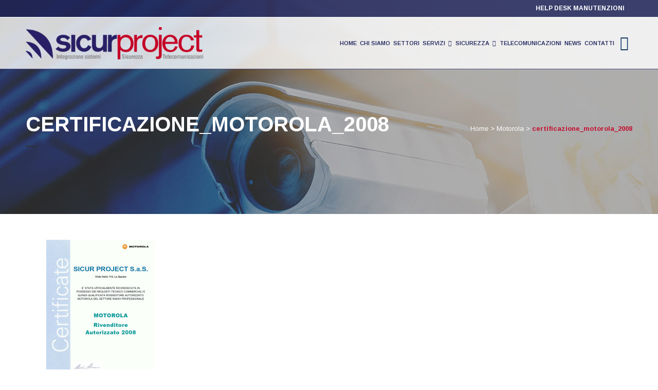

--- FILE ---
content_type: text/html; charset=UTF-8
request_url: https://www.sicurprojectsrl.it/telecomunicazioni/motorola/certificazione_motorola_2008/
body_size: 13888
content:
	<!DOCTYPE html>
<html dir="ltr" lang="it-IT"
	prefix="og: https://ogp.me/ns# fb: http://ogp.me/ns/fb#" >
<head>
	<meta charset="UTF-8" />
	
	

	
			
						<meta name="viewport" content="width=device-width,initial-scale=1,user-scalable=no">
		
	<link rel="profile" href="https://gmpg.org/xfn/11" />
	<link rel="pingback" href="" />
	<link rel="shortcut icon" type="image/x-icon" href="https://www.sicurprojectsrl.it/sito/wp-content/uploads/2016/09/favicon.ico">
	<link rel="apple-touch-icon" href="https://www.sicurprojectsrl.it/sito/wp-content/uploads/2016/09/favicon.ico"/>
	<link href='//fonts.googleapis.com/css?family=Raleway:100,200,300,400,500,600,700,800,900,300italic,400italic|Arimo:100,200,300,400,500,600,700,800,900,300italic,400italic|Poppins:100,200,300,400,500,600,700,800,900,300italic,400italic|Montserrat:100,200,300,400,500,600,700,800,900,300italic,400italic&subset=latin,latin-ext' rel='stylesheet' type='text/css'>
<script type="application/javascript">var QodeAjaxUrl = "https://www.sicurproject.net/wp-admin/admin-ajax.php"</script>
		<!-- All in One SEO 4.3.7 - aioseo.com -->
		<title>certificazione_motorola_2008 | Sicur Project</title>
		<meta name="robots" content="max-image-preview:large" />
		<link rel="canonical" href="https://www.sicurproject.net/telecomunicazioni/motorola/certificazione_motorola_2008/" />
		<meta name="generator" content="All in One SEO (AIOSEO) 4.3.7" />
		<meta property="og:locale" content="it_IT" />
		<meta property="og:site_name" content="Sicur Project | Al Servizio della Sicurezza" />
		<meta property="og:type" content="article" />
		<meta property="og:title" content="certificazione_motorola_2008 | Sicur Project" />
		<meta property="og:url" content="https://www.sicurproject.net/telecomunicazioni/motorola/certificazione_motorola_2008/" />
		<meta property="article:published_time" content="2016-10-04T08:10:54+00:00" />
		<meta property="article:modified_time" content="2016-10-04T08:10:54+00:00" />
		<meta name="twitter:card" content="summary" />
		<meta name="twitter:title" content="certificazione_motorola_2008 | Sicur Project" />
		<meta name="google" content="nositelinkssearchbox" />
		<script type="application/ld+json" class="aioseo-schema">
			{"@context":"https:\/\/schema.org","@graph":[{"@type":"BreadcrumbList","@id":"https:\/\/www.sicurproject.net\/telecomunicazioni\/motorola\/certificazione_motorola_2008\/#breadcrumblist","itemListElement":[{"@type":"ListItem","@id":"https:\/\/www.sicurproject.net\/#listItem","position":1,"item":{"@type":"WebPage","@id":"https:\/\/www.sicurproject.net\/","name":"Home","description":"Al Servizio della Sicurezza","url":"https:\/\/www.sicurproject.net\/"},"nextItem":"https:\/\/www.sicurproject.net\/telecomunicazioni\/motorola\/certificazione_motorola_2008\/#listItem"},{"@type":"ListItem","@id":"https:\/\/www.sicurproject.net\/telecomunicazioni\/motorola\/certificazione_motorola_2008\/#listItem","position":2,"item":{"@type":"WebPage","@id":"https:\/\/www.sicurproject.net\/telecomunicazioni\/motorola\/certificazione_motorola_2008\/","name":"certificazione_motorola_2008","url":"https:\/\/www.sicurproject.net\/telecomunicazioni\/motorola\/certificazione_motorola_2008\/"},"previousItem":"https:\/\/www.sicurproject.net\/#listItem"}]},{"@type":"ItemPage","@id":"https:\/\/www.sicurproject.net\/telecomunicazioni\/motorola\/certificazione_motorola_2008\/#itempage","url":"https:\/\/www.sicurproject.net\/telecomunicazioni\/motorola\/certificazione_motorola_2008\/","name":"certificazione_motorola_2008 | Sicur Project","inLanguage":"it-IT","isPartOf":{"@id":"https:\/\/www.sicurproject.net\/#website"},"breadcrumb":{"@id":"https:\/\/www.sicurproject.net\/telecomunicazioni\/motorola\/certificazione_motorola_2008\/#breadcrumblist"},"datePublished":"2016-10-04T08:10:54+02:00","dateModified":"2016-10-04T08:10:54+02:00"},{"@type":"Organization","@id":"https:\/\/www.sicurproject.net\/#organization","name":"Sicur Project","url":"https:\/\/www.sicurproject.net\/"},{"@type":"WebSite","@id":"https:\/\/www.sicurproject.net\/#website","url":"https:\/\/www.sicurproject.net\/","name":"Sicur Project","description":"Al Servizio della Sicurezza","inLanguage":"it-IT","publisher":{"@id":"https:\/\/www.sicurproject.net\/#organization"}}]}
		</script>
		<!-- All in One SEO -->

<link rel='dns-prefetch' href='//www.sicurproject.net' />
<link rel='dns-prefetch' href='//www.google.com' />
<link rel='dns-prefetch' href='//fonts.googleapis.com' />
<link rel='dns-prefetch' href='//s.w.org' />
<link rel="alternate" type="application/rss+xml" title="Sicur Project &raquo; Feed" href="https://www.sicurproject.net/feed/" />
<link rel="alternate" type="application/rss+xml" title="Sicur Project &raquo; Feed dei commenti" href="https://www.sicurproject.net/comments/feed/" />
<link rel="alternate" type="application/rss+xml" title="Sicur Project &raquo; certificazione_motorola_2008 Feed dei commenti" href="https://www.sicurproject.net/telecomunicazioni/motorola/certificazione_motorola_2008/feed/" />
<script type="text/javascript">
window._wpemojiSettings = {"baseUrl":"https:\/\/s.w.org\/images\/core\/emoji\/13.1.0\/72x72\/","ext":".png","svgUrl":"https:\/\/s.w.org\/images\/core\/emoji\/13.1.0\/svg\/","svgExt":".svg","source":{"concatemoji":"https:\/\/www.sicurproject.net\/wp-includes\/js\/wp-emoji-release.min.js?ver=5.9.12"}};
/*! This file is auto-generated */
!function(e,a,t){var n,r,o,i=a.createElement("canvas"),p=i.getContext&&i.getContext("2d");function s(e,t){var a=String.fromCharCode;p.clearRect(0,0,i.width,i.height),p.fillText(a.apply(this,e),0,0);e=i.toDataURL();return p.clearRect(0,0,i.width,i.height),p.fillText(a.apply(this,t),0,0),e===i.toDataURL()}function c(e){var t=a.createElement("script");t.src=e,t.defer=t.type="text/javascript",a.getElementsByTagName("head")[0].appendChild(t)}for(o=Array("flag","emoji"),t.supports={everything:!0,everythingExceptFlag:!0},r=0;r<o.length;r++)t.supports[o[r]]=function(e){if(!p||!p.fillText)return!1;switch(p.textBaseline="top",p.font="600 32px Arial",e){case"flag":return s([127987,65039,8205,9895,65039],[127987,65039,8203,9895,65039])?!1:!s([55356,56826,55356,56819],[55356,56826,8203,55356,56819])&&!s([55356,57332,56128,56423,56128,56418,56128,56421,56128,56430,56128,56423,56128,56447],[55356,57332,8203,56128,56423,8203,56128,56418,8203,56128,56421,8203,56128,56430,8203,56128,56423,8203,56128,56447]);case"emoji":return!s([10084,65039,8205,55357,56613],[10084,65039,8203,55357,56613])}return!1}(o[r]),t.supports.everything=t.supports.everything&&t.supports[o[r]],"flag"!==o[r]&&(t.supports.everythingExceptFlag=t.supports.everythingExceptFlag&&t.supports[o[r]]);t.supports.everythingExceptFlag=t.supports.everythingExceptFlag&&!t.supports.flag,t.DOMReady=!1,t.readyCallback=function(){t.DOMReady=!0},t.supports.everything||(n=function(){t.readyCallback()},a.addEventListener?(a.addEventListener("DOMContentLoaded",n,!1),e.addEventListener("load",n,!1)):(e.attachEvent("onload",n),a.attachEvent("onreadystatechange",function(){"complete"===a.readyState&&t.readyCallback()})),(n=t.source||{}).concatemoji?c(n.concatemoji):n.wpemoji&&n.twemoji&&(c(n.twemoji),c(n.wpemoji)))}(window,document,window._wpemojiSettings);
</script>
<style type="text/css">
img.wp-smiley,
img.emoji {
	display: inline !important;
	border: none !important;
	box-shadow: none !important;
	height: 1em !important;
	width: 1em !important;
	margin: 0 0.07em !important;
	vertical-align: -0.1em !important;
	background: none !important;
	padding: 0 !important;
}
</style>
	<link rel='stylesheet' id='wplp-bakery-style-css'  href='https://www.sicurproject.net/wp-content/plugins/wp-latest-posts/css/vc_style.css?ver=5.0.3' type='text/css' media='all' />
<link rel='stylesheet' id='wp-block-library-css'  href='https://www.sicurproject.net/wp-includes/css/dist/block-library/style.min.css?ver=5.9.12' type='text/css' media='all' />
<style id='global-styles-inline-css' type='text/css'>
body{--wp--preset--color--black: #000000;--wp--preset--color--cyan-bluish-gray: #abb8c3;--wp--preset--color--white: #ffffff;--wp--preset--color--pale-pink: #f78da7;--wp--preset--color--vivid-red: #cf2e2e;--wp--preset--color--luminous-vivid-orange: #ff6900;--wp--preset--color--luminous-vivid-amber: #fcb900;--wp--preset--color--light-green-cyan: #7bdcb5;--wp--preset--color--vivid-green-cyan: #00d084;--wp--preset--color--pale-cyan-blue: #8ed1fc;--wp--preset--color--vivid-cyan-blue: #0693e3;--wp--preset--color--vivid-purple: #9b51e0;--wp--preset--gradient--vivid-cyan-blue-to-vivid-purple: linear-gradient(135deg,rgba(6,147,227,1) 0%,rgb(155,81,224) 100%);--wp--preset--gradient--light-green-cyan-to-vivid-green-cyan: linear-gradient(135deg,rgb(122,220,180) 0%,rgb(0,208,130) 100%);--wp--preset--gradient--luminous-vivid-amber-to-luminous-vivid-orange: linear-gradient(135deg,rgba(252,185,0,1) 0%,rgba(255,105,0,1) 100%);--wp--preset--gradient--luminous-vivid-orange-to-vivid-red: linear-gradient(135deg,rgba(255,105,0,1) 0%,rgb(207,46,46) 100%);--wp--preset--gradient--very-light-gray-to-cyan-bluish-gray: linear-gradient(135deg,rgb(238,238,238) 0%,rgb(169,184,195) 100%);--wp--preset--gradient--cool-to-warm-spectrum: linear-gradient(135deg,rgb(74,234,220) 0%,rgb(151,120,209) 20%,rgb(207,42,186) 40%,rgb(238,44,130) 60%,rgb(251,105,98) 80%,rgb(254,248,76) 100%);--wp--preset--gradient--blush-light-purple: linear-gradient(135deg,rgb(255,206,236) 0%,rgb(152,150,240) 100%);--wp--preset--gradient--blush-bordeaux: linear-gradient(135deg,rgb(254,205,165) 0%,rgb(254,45,45) 50%,rgb(107,0,62) 100%);--wp--preset--gradient--luminous-dusk: linear-gradient(135deg,rgb(255,203,112) 0%,rgb(199,81,192) 50%,rgb(65,88,208) 100%);--wp--preset--gradient--pale-ocean: linear-gradient(135deg,rgb(255,245,203) 0%,rgb(182,227,212) 50%,rgb(51,167,181) 100%);--wp--preset--gradient--electric-grass: linear-gradient(135deg,rgb(202,248,128) 0%,rgb(113,206,126) 100%);--wp--preset--gradient--midnight: linear-gradient(135deg,rgb(2,3,129) 0%,rgb(40,116,252) 100%);--wp--preset--duotone--dark-grayscale: url('#wp-duotone-dark-grayscale');--wp--preset--duotone--grayscale: url('#wp-duotone-grayscale');--wp--preset--duotone--purple-yellow: url('#wp-duotone-purple-yellow');--wp--preset--duotone--blue-red: url('#wp-duotone-blue-red');--wp--preset--duotone--midnight: url('#wp-duotone-midnight');--wp--preset--duotone--magenta-yellow: url('#wp-duotone-magenta-yellow');--wp--preset--duotone--purple-green: url('#wp-duotone-purple-green');--wp--preset--duotone--blue-orange: url('#wp-duotone-blue-orange');--wp--preset--font-size--small: 13px;--wp--preset--font-size--medium: 20px;--wp--preset--font-size--large: 36px;--wp--preset--font-size--x-large: 42px;}.has-black-color{color: var(--wp--preset--color--black) !important;}.has-cyan-bluish-gray-color{color: var(--wp--preset--color--cyan-bluish-gray) !important;}.has-white-color{color: var(--wp--preset--color--white) !important;}.has-pale-pink-color{color: var(--wp--preset--color--pale-pink) !important;}.has-vivid-red-color{color: var(--wp--preset--color--vivid-red) !important;}.has-luminous-vivid-orange-color{color: var(--wp--preset--color--luminous-vivid-orange) !important;}.has-luminous-vivid-amber-color{color: var(--wp--preset--color--luminous-vivid-amber) !important;}.has-light-green-cyan-color{color: var(--wp--preset--color--light-green-cyan) !important;}.has-vivid-green-cyan-color{color: var(--wp--preset--color--vivid-green-cyan) !important;}.has-pale-cyan-blue-color{color: var(--wp--preset--color--pale-cyan-blue) !important;}.has-vivid-cyan-blue-color{color: var(--wp--preset--color--vivid-cyan-blue) !important;}.has-vivid-purple-color{color: var(--wp--preset--color--vivid-purple) !important;}.has-black-background-color{background-color: var(--wp--preset--color--black) !important;}.has-cyan-bluish-gray-background-color{background-color: var(--wp--preset--color--cyan-bluish-gray) !important;}.has-white-background-color{background-color: var(--wp--preset--color--white) !important;}.has-pale-pink-background-color{background-color: var(--wp--preset--color--pale-pink) !important;}.has-vivid-red-background-color{background-color: var(--wp--preset--color--vivid-red) !important;}.has-luminous-vivid-orange-background-color{background-color: var(--wp--preset--color--luminous-vivid-orange) !important;}.has-luminous-vivid-amber-background-color{background-color: var(--wp--preset--color--luminous-vivid-amber) !important;}.has-light-green-cyan-background-color{background-color: var(--wp--preset--color--light-green-cyan) !important;}.has-vivid-green-cyan-background-color{background-color: var(--wp--preset--color--vivid-green-cyan) !important;}.has-pale-cyan-blue-background-color{background-color: var(--wp--preset--color--pale-cyan-blue) !important;}.has-vivid-cyan-blue-background-color{background-color: var(--wp--preset--color--vivid-cyan-blue) !important;}.has-vivid-purple-background-color{background-color: var(--wp--preset--color--vivid-purple) !important;}.has-black-border-color{border-color: var(--wp--preset--color--black) !important;}.has-cyan-bluish-gray-border-color{border-color: var(--wp--preset--color--cyan-bluish-gray) !important;}.has-white-border-color{border-color: var(--wp--preset--color--white) !important;}.has-pale-pink-border-color{border-color: var(--wp--preset--color--pale-pink) !important;}.has-vivid-red-border-color{border-color: var(--wp--preset--color--vivid-red) !important;}.has-luminous-vivid-orange-border-color{border-color: var(--wp--preset--color--luminous-vivid-orange) !important;}.has-luminous-vivid-amber-border-color{border-color: var(--wp--preset--color--luminous-vivid-amber) !important;}.has-light-green-cyan-border-color{border-color: var(--wp--preset--color--light-green-cyan) !important;}.has-vivid-green-cyan-border-color{border-color: var(--wp--preset--color--vivid-green-cyan) !important;}.has-pale-cyan-blue-border-color{border-color: var(--wp--preset--color--pale-cyan-blue) !important;}.has-vivid-cyan-blue-border-color{border-color: var(--wp--preset--color--vivid-cyan-blue) !important;}.has-vivid-purple-border-color{border-color: var(--wp--preset--color--vivid-purple) !important;}.has-vivid-cyan-blue-to-vivid-purple-gradient-background{background: var(--wp--preset--gradient--vivid-cyan-blue-to-vivid-purple) !important;}.has-light-green-cyan-to-vivid-green-cyan-gradient-background{background: var(--wp--preset--gradient--light-green-cyan-to-vivid-green-cyan) !important;}.has-luminous-vivid-amber-to-luminous-vivid-orange-gradient-background{background: var(--wp--preset--gradient--luminous-vivid-amber-to-luminous-vivid-orange) !important;}.has-luminous-vivid-orange-to-vivid-red-gradient-background{background: var(--wp--preset--gradient--luminous-vivid-orange-to-vivid-red) !important;}.has-very-light-gray-to-cyan-bluish-gray-gradient-background{background: var(--wp--preset--gradient--very-light-gray-to-cyan-bluish-gray) !important;}.has-cool-to-warm-spectrum-gradient-background{background: var(--wp--preset--gradient--cool-to-warm-spectrum) !important;}.has-blush-light-purple-gradient-background{background: var(--wp--preset--gradient--blush-light-purple) !important;}.has-blush-bordeaux-gradient-background{background: var(--wp--preset--gradient--blush-bordeaux) !important;}.has-luminous-dusk-gradient-background{background: var(--wp--preset--gradient--luminous-dusk) !important;}.has-pale-ocean-gradient-background{background: var(--wp--preset--gradient--pale-ocean) !important;}.has-electric-grass-gradient-background{background: var(--wp--preset--gradient--electric-grass) !important;}.has-midnight-gradient-background{background: var(--wp--preset--gradient--midnight) !important;}.has-small-font-size{font-size: var(--wp--preset--font-size--small) !important;}.has-medium-font-size{font-size: var(--wp--preset--font-size--medium) !important;}.has-large-font-size{font-size: var(--wp--preset--font-size--large) !important;}.has-x-large-font-size{font-size: var(--wp--preset--font-size--x-large) !important;}
</style>
<link rel='stylesheet' id='layerslider-css'  href='https://www.sicurproject.net/wp-content/plugins/LayerSlider/static/css/layerslider.css?ver=5.3.2' type='text/css' media='all' />
<link rel='stylesheet' id='ls-google-fonts-css'  href='https://fonts.googleapis.com/css?family=Lato:100,300,regular,700,900%7COpen+Sans:300%7CIndie+Flower:regular%7COswald:300,regular,700&#038;subset=latin%2Clatin-ext' type='text/css' media='all' />
<link rel='stylesheet' id='contact-form-7-css'  href='https://www.sicurproject.net/wp-content/plugins/contact-form-7/includes/css/styles.css?ver=5.6.1' type='text/css' media='all' />
<link rel='stylesheet' id='magnific-popup-au-css'  href='https://www.sicurproject.net/wp-content/plugins/easy-youtube-gallery/assets/lib/magnific-popup/magnific-popup.min.css?ver=1.0.4' type='text/css' media='all' />
<link rel='stylesheet' id='easy-youtube-gallery-css'  href='https://www.sicurproject.net/wp-content/plugins/easy-youtube-gallery/assets/css/eytg.css?ver=1.0.4' type='text/css' media='all' />
<link rel='stylesheet' id='everlightbox-css'  href='https://www.sicurproject.net/wp-content/plugins/everlightbox/public/css/everlightbox.css?ver=1.1.18' type='text/css' media='all' />
<link rel='stylesheet' id='rgg-simplelightbox-css'  href='https://www.sicurproject.net/wp-content/plugins/responsive-gallery-grid/lib/simplelightbox/simplelightbox.min.css?ver=2.3.10' type='text/css' media='all' />
<link rel='stylesheet' id='slickstyle-css'  href='https://www.sicurproject.net/wp-content/plugins/responsive-gallery-grid/lib/slick/slick.1.9.0.min.css?ver=2.3.10' type='text/css' media='all' />
<link rel='stylesheet' id='slick-theme-css'  href='https://www.sicurproject.net/wp-content/plugins/responsive-gallery-grid/lib/slick/slick-theme.css?ver=2.3.10' type='text/css' media='all' />
<link rel='stylesheet' id='rgg-style-css'  href='https://www.sicurproject.net/wp-content/plugins/responsive-gallery-grid/css/style.css?ver=2.3.10' type='text/css' media='all' />
<link rel='stylesheet' id='default_style-css'  href='https://www.sicurproject.net/wp-content/themes/bridge/style.css?ver=5.9.12' type='text/css' media='all' />
<link rel='stylesheet' id='qode_font_awesome-css'  href='https://www.sicurproject.net/wp-content/themes/bridge/css/font-awesome/css/font-awesome.min.css?ver=5.9.12' type='text/css' media='all' />
<link rel='stylesheet' id='qode_font_elegant-css'  href='https://www.sicurproject.net/wp-content/themes/bridge/css/elegant-icons/style.min.css?ver=5.9.12' type='text/css' media='all' />
<link rel='stylesheet' id='qode_linea_icons-css'  href='https://www.sicurproject.net/wp-content/themes/bridge/css/linea-icons/style.css?ver=5.9.12' type='text/css' media='all' />
<link rel='stylesheet' id='stylesheet-css'  href='https://www.sicurproject.net/wp-content/themes/bridge/css/stylesheet.min.css?ver=5.9.12' type='text/css' media='all' />
<link rel='stylesheet' id='qode_print-css'  href='https://www.sicurproject.net/wp-content/themes/bridge/css/print.css?ver=5.9.12' type='text/css' media='all' />
<link rel='stylesheet' id='mac_stylesheet-css'  href='https://www.sicurproject.net/wp-content/themes/bridge/css/mac_stylesheet.css?ver=5.9.12' type='text/css' media='all' />
<link rel='stylesheet' id='webkit-css'  href='https://www.sicurproject.net/wp-content/themes/bridge/css/webkit_stylesheet.css?ver=5.9.12' type='text/css' media='all' />
<link rel='stylesheet' id='style_dynamic-css'  href='https://www.sicurproject.net/wp-content/themes/bridge/css/style_dynamic.css?ver=1535097987' type='text/css' media='all' />
<link rel='stylesheet' id='responsive-css'  href='https://www.sicurproject.net/wp-content/themes/bridge/css/responsive.min.css?ver=5.9.12' type='text/css' media='all' />
<link rel='stylesheet' id='style_dynamic_responsive-css'  href='https://www.sicurproject.net/wp-content/themes/bridge/css/style_dynamic_responsive.css?ver=1535097987' type='text/css' media='all' />
<link rel='stylesheet' id='js_composer_front-css'  href='https://www.sicurproject.net/wp-content/plugins/js_composer/assets/css/js_composer.min.css?ver=6.4.2' type='text/css' media='all' />
<link rel='stylesheet' id='custom_css-css'  href='https://www.sicurproject.net/wp-content/themes/bridge/css/custom_css.css?ver=1535097987' type='text/css' media='all' />
<link rel='stylesheet' id='childstyle-css'  href='https://www.sicurproject.net/wp-content/themes/bridge-child/style.css?ver=5.9.12' type='text/css' media='all' />
<link rel='stylesheet' id='__EPYT__style-css'  href='https://www.sicurproject.net/wp-content/plugins/youtube-embed-plus/styles/ytprefs.min.css?ver=14.1.6.2' type='text/css' media='all' />
<style id='__EPYT__style-inline-css' type='text/css'>

                .epyt-gallery-thumb {
                        width: 33.333%;
                }
                
</style>
<link rel='stylesheet' id='myStyleSheets-css'  href='https://www.sicurproject.net/wp-content/plugins/wp-latest-posts/css/wplp_front.css?ver=5.0.3' type='text/css' media='all' />
<script>if (document.location.protocol != "https:") {document.location = document.URL.replace(/^http:/i, "https:");}</script><script type='text/javascript' src='https://www.sicurproject.net/wp-includes/js/jquery/jquery.min.js?ver=3.6.0' id='jquery-core-js'></script>
<script type='text/javascript' src='https://www.sicurproject.net/wp-includes/js/jquery/jquery-migrate.min.js?ver=3.3.2' id='jquery-migrate-js'></script>
<script type='text/javascript' src='https://www.sicurproject.net/wp-content/plugins/LayerSlider/static/js/greensock.js?ver=1.11.8' id='greensock-js'></script>
<script type='text/javascript' src='https://www.sicurproject.net/wp-content/plugins/LayerSlider/static/js/layerslider.kreaturamedia.jquery.js?ver=5.3.2' id='layerslider-js'></script>
<script type='text/javascript' src='https://www.sicurproject.net/wp-content/plugins/LayerSlider/static/js/layerslider.transitions.js?ver=5.3.2' id='layerslider-transitions-js'></script>
<script type='text/javascript' id='__ytprefs__-js-extra'>
/* <![CDATA[ */
var _EPYT_ = {"ajaxurl":"https:\/\/www.sicurproject.net\/wp-admin\/admin-ajax.php","security":"ba8e447ec7","gallery_scrolloffset":"20","eppathtoscripts":"https:\/\/www.sicurproject.net\/wp-content\/plugins\/youtube-embed-plus\/scripts\/","eppath":"https:\/\/www.sicurproject.net\/wp-content\/plugins\/youtube-embed-plus\/","epresponsiveselector":"[\"iframe.__youtube_prefs_widget__\"]","epdovol":"1","version":"14.1.6.2","evselector":"iframe.__youtube_prefs__[src], iframe[src*=\"youtube.com\/embed\/\"], iframe[src*=\"youtube-nocookie.com\/embed\/\"]","ajax_compat":"","maxres_facade":"eager","ytapi_load":"light","pause_others":"","stopMobileBuffer":"1","facade_mode":"","not_live_on_channel":"","vi_active":"","vi_js_posttypes":[]};
/* ]]> */
</script>
<script type='text/javascript' src='https://www.sicurproject.net/wp-content/plugins/youtube-embed-plus/scripts/ytprefs.min.js?ver=14.1.6.2' id='__ytprefs__-js'></script>
<link rel="https://api.w.org/" href="https://www.sicurproject.net/wp-json/" /><link rel="alternate" type="application/json" href="https://www.sicurproject.net/wp-json/wp/v2/media/903" /><link rel="EditURI" type="application/rsd+xml" title="RSD" href="https://www.sicurproject.net/xmlrpc.php?rsd" />
<link rel="wlwmanifest" type="application/wlwmanifest+xml" href="https://www.sicurproject.net/wp-includes/wlwmanifest.xml" /> 
<meta name="generator" content="WordPress 5.9.12" />
<link rel='shortlink' href='https://www.sicurproject.net/?p=903' />
<link rel="alternate" type="application/json+oembed" href="https://www.sicurproject.net/wp-json/oembed/1.0/embed?url=https%3A%2F%2Fwww.sicurproject.net%2Ftelecomunicazioni%2Fmotorola%2Fcertificazione_motorola_2008%2F" />
<link rel="alternate" type="text/xml+oembed" href="https://www.sicurproject.net/wp-json/oembed/1.0/embed?url=https%3A%2F%2Fwww.sicurproject.net%2Ftelecomunicazioni%2Fmotorola%2Fcertificazione_motorola_2008%2F&#038;format=xml" />
		<style>
			@font-face {
				font-family: "everlightbox-icons";
				src: url("https://www.sicurproject.net/wp-content/plugins/everlightbox/public/css/fonts/everlightbox-icons.eot");
				src: url("https://www.sicurproject.net/wp-content/plugins/everlightbox/public/css/fonts/everlightbox-icons.eot?#iefix") format("embedded-opentype"),
				url("https://www.sicurproject.net/wp-content/plugins/everlightbox/public/css/fonts/everlightbox-icons.woff") format("woff"),
				url("https://www.sicurproject.net/wp-content/plugins/everlightbox/public/css/fonts/everlightbox-icons.ttf") format("truetype"),
				url("https://www.sicurproject.net/wp-content/plugins/everlightbox/public/css/fonts/everlightbox-icons.svg#everlightbox-icons") format("svg");
				font-weight: normal;
				font-style: normal;

			}
			#everlightbox-slider .slide img,
			#everlightbox-slider .slide .everlightbox-video-container,
			#everlightbox-slider .slide .everlightbox-inline-container {
				max-width: calc(90% - 15px);
				max-height: calc(90% - 15px);
			}

			
			#everlightbox-slider .everlightbox-comments, 
			#everlightbox-slider .slide .everlightbox-button {
				font-size: 15px;
			}


						#everlightbox-slider .slide img {
				border-radius:4px;
			}
					</style>
		<script>
			var __everlightbox_conf = {
				facebookIcon: true,
				twitterIcon: true,
				pinterestIcon: false,
				houzzIcon: false,
				googleplusIcon: false,
				tumblrIcon: false,
				facebookLike: false,
				downloadIcon: false,
				fullscreenIcon: true,
				keyboard: !false,
				loopAtEnd: false,
				closeBg: true,
				anchorButtonsToEdges: false,
				facebookComments: false,
				facebookCommentCount: false			};
		</script>
		<style type="text/css">.recentcomments a{display:inline !important;padding:0 !important;margin:0 !important;}</style><meta name="generator" content="Powered by WPBakery Page Builder - drag and drop page builder for WordPress."/>
		<style type="text/css" id="wp-custom-css">
			input.wpcf7-form-control.wpcf7-text, select.wpcf7-form-control.wpcf7-select{
	width:95%;
}
@media screen and (min-width: 1001px) and (max-width: 1400px){
nav.main_menu > ul > li > a{
	padding: 0 3px !important;
	font-size: 11px;
}}

.more_facts_outer{
	height:auto;
}

body, p{
	font-size:15px !important;
}

nav.main_menu>ul>li>a {
    position: relative;
    padding: 0 14px;
}		</style>
		<noscript><style> .wpb_animate_when_almost_visible { opacity: 1; }</style></noscript>
<!-- START - Open Graph and Twitter Card Tags 3.3.0 -->
 <!-- Facebook Open Graph -->
  <meta property="og:locale" content="it_IT"/>
  <meta property="og:site_name" content="Sicur Project"/>
  <meta property="og:title" content="certificazione_motorola_2008"/>
  <meta property="og:url" content="https://www.sicurproject.net/telecomunicazioni/motorola/certificazione_motorola_2008/"/>
  <meta property="og:type" content="article"/>
  <meta property="og:description" content="Al Servizio della Sicurezza"/>
  <meta property="og:image" content="https://www.sicurprojectsrl.it/wp-content/uploads/2018/08/bg1.jpg"/>
  <meta property="og:image:url" content="http://www.sicurprojectsrl.it/wp-content/uploads/2018/08/bg1.jpg"/>
  <meta property="article:publisher" content="https://www.facebook.com/sicurprojectsrl/"/>
  <meta property="fb:app_id" content="366217457534926"/>
 <!-- Google+ / Schema.org -->
  <meta itemprop="name" content="certificazione_motorola_2008"/>
  <meta itemprop="headline" content="certificazione_motorola_2008"/>
  <meta itemprop="description" content="Al Servizio della Sicurezza"/>
  <meta itemprop="image" content="http://www.sicurprojectsrl.it/wp-content/uploads/2018/08/bg1.jpg"/>
  <meta itemprop="author" content="Staff"/>
  <!--<meta itemprop="publisher" content="Sicur Project"/>--> <!-- To solve: The attribute publisher.itemtype has an invalid value -->
 <!-- Twitter Cards -->
  <meta name="twitter:title" content="certificazione_motorola_2008"/>
  <meta name="twitter:url" content="https://www.sicurproject.net/telecomunicazioni/motorola/certificazione_motorola_2008/"/>
  <meta name="twitter:description" content="Al Servizio della Sicurezza"/>
  <meta name="twitter:image" content="http://www.sicurprojectsrl.it/wp-content/uploads/2018/08/bg1.jpg"/>
  <meta name="twitter:card" content="summary_large_image"/>
 <!-- SEO -->
 <!-- Misc. tags -->
 <!-- is_singular -->
<!-- END - Open Graph and Twitter Card Tags 3.3.0 -->
	
	<!-- Google Tag Manager -->
<script>(function(w,d,s,l,i){w[l]=w[l]||[];w[l].push({'gtm.start':
new Date().getTime(),event:'gtm.js'});var f=d.getElementsByTagName(s)[0],
j=d.createElement(s),dl=l!='dataLayer'?'&l='+l:'';j.async=true;j.src=
'https://www.googletagmanager.com/gtm.js?id='+i+dl;f.parentNode.insertBefore(j,f);
})(window,document,'script','dataLayer','GTM-NLQZ8Z3');</script>
<!-- End Google Tag Manager -->
</head>

<body class="attachment attachment-template-default attachmentid-903 attachment-jpeg  qode_grid_1300 side_menu_slide_with_content width_470 overlapping_content footer_responsive_adv hide_top_bar_on_mobile_header qode-content-sidebar-responsive qode-child-theme-ver-1.0.0 qode-theme-ver-11.0 qode-theme-sicur project srl wpb-js-composer js-comp-ver-6.4.2 vc_responsive" itemscope itemtype="http://schema.org/WebPage">
    <!-- Google Tag Manager (noscript) -->
<noscript><iframe src="https://www.googletagmanager.com/ns.html?id=GTM-NLQZ8Z3"
height="0" width="0" style="display:none;visibility:hidden"></iframe></noscript>
<!-- End Google Tag Manager (noscript) -->

						<section class="side_menu right  side_area_alignment_center">
                        <a href="#" target="_self" class="close_side_menu"></a>
			<div id="text-12" class="widget widget_text posts_holder"><h5>HELP DESK MANUTENZIONI</h5>			<div class="textwidget">    
        <div  class="azienda">
            <a href="http://188.13.200.44/migweb/home.aspx?db=1" target="_blank" rel="noopener">
                <figure><img id="Image1" src="https://188.13.200.44/migweb/immagini/1.png" style="border-width:0px; float:left; padding-right:10px;padding-bottom:10px;" width="150px"/></figure>
            </a>
        </div>
        <div class="azienda">
            <a href="http://188.13.200.44/migweb/home.aspx?db=2" target="_blank" rel="noopener">
                <figure><img id="Image2" src="https://188.13.200.44/migweb/immagini/2.png" style="border-width:0px; float:left; padding-bottom:10px;" width="150px"/></figure>
            </a>
        </div>
        
    </div>
   
    <div class="hover12" style="text-align:center;">
   <div class="azienda">
            <a href="http://188.13.200.44/migweb/home.aspx?db=3" target="_blank" rel="noopener">
                <figure><img id="Image3" src="https://188.13.200.44/migweb/immagini/3.png" style="border-width:0px; float:left;padding-bottom:10px; padding-right:10px;" width="150px" /></figure>
            </a>
        </div>
        
         <div class="azienda">
            <a href="http://188.13.200.44/migweb/home.aspx?db=4" target="_blank" rel="noopener">
                <figure><img id="Image4" src="https://188.13.200.44/migweb/immagini/4.png" style="border-width:0px;padding-bottom:10px; float:left;" width="150px"/></figure>
            </a>
        </div>
   </div>
    
    
    
    
    <div class="hover12" style="text-align:center;">
       
        <div class="azienda">
            <a href="http://188.13.200.44/migweb/home.aspx?db=5" target="_blank" rel="noopener">
                <figure><img id="Image5" src="https://188.13.200.44/migweb/immagini/5.png" style="border-width:0px; float:left;padding-bottom:10px; padding-right:10px;" width="150px" /></figure>
            </a>
        </div>
        <div class="azienda">
            <a href="http://188.13.200.44/migweb/home.aspx?db=6" target="_blank" rel="noopener">
                <figure><img id="Image7" src="https://188.13.200.44/migweb/immagini/6.png" style="border-width:0px;float:left;padding-bottom:10px; " width="150px"/></figure>
            </a>
        </div>
    
</div>
		</div><div id="text-13" class="widget widget_text posts_holder">			<div class="textwidget"><div class="socialmedia-text"><a href="http://www.sicurprojectsrl.it/sito/social-wall/" style="color:#fff;font-weight:bold;">SOCIAL WALL</a></div></div>
		</div>		</section>
			<div class="wrapper">
	<div class="wrapper_inner">
	<!-- Google Analytics start -->
			<script>
			var _gaq = _gaq || [];
			_gaq.push(['_setAccount', 'UA-78225484-25']);
			_gaq.push(['_trackPageview']);

			(function() {
				var ga = document.createElement('script'); ga.type = 'text/javascript'; ga.async = true;
				ga.src = ('https:' == document.location.protocol ? 'https://ssl' : 'http://www') + '.google-analytics.com/ga.js';
				var s = document.getElementsByTagName('script')[0]; s.parentNode.insertBefore(ga, s);
			})();
		</script>
		<!-- Google Analytics end -->

	


<header class=" has_top scroll_top centered_logo_animate  fixed scrolled_not_transparent with_border header_style_on_scroll page_header">
    <div class="header_inner clearfix">

		<div class="header_top_bottom_holder">
			<div class="header_top clearfix" style='background-color:rgba(31, 36, 92, 0.8);' >
							<div class="container">
					<div class="container_inner clearfix">
                    <div class="overlapping_content_margin">								<div class="left">
						<div class="inner">
												</div>
					</div>
					<div class="right">
						<div class="inner">
						<div class="header-widget widget_nav_menu header-right-widget"><div class="menu-footer-menu-container"><ul id="menu-footer-menu" class="menu"><li id="menu-item-229" class="menu-item menu-item-type-custom menu-item-object-custom menu-item-229"><a href="http://188.13.200.44/migweb/">HELP DESK MANUTENZIONI</a></li>
</ul></div></div>						</div>
					</div>
				                    </div>					</div>
				</div>
					</div>
		<div class="header_bottom clearfix" style=' background-color:rgba(255, 255, 255, 0.8);' >
		    				<div class="container">
					<div class="container_inner clearfix">
                    <div class="overlapping_content_margin">			                					<div class="header_inner_left">
                        													<div class="mobile_menu_button">
                                <span>
                                    <span aria-hidden="true" class="qode_icon_font_elegant icon_menu " ></span>                                </span>
                            </div>
												<div class="logo_wrapper">
                            							<div class="q_logo">
								<a itemprop="url" href="https://www.sicurproject.net/">
									<img itemprop="image" class="normal" src="https://www.sicurprojectsrl.it/wp-content/uploads/2018/04/logo-sicur-project.png" alt="Logo"/>
									<img itemprop="image" class="light" src="https://www.sicurprojectsrl.it/wp-content/uploads/2018/04/logo-sicur-project.png" alt="Logo"/>
									<img itemprop="image" class="dark" src="https://www.sicurprojectsrl.it/wp-content/uploads/2018/04/logo-sicur-project.png" alt="Logo"/>
									<img itemprop="image" class="sticky" src="https://www.sicurprojectsrl.it/wp-content/uploads/2018/04/logo-sicur-project.png" alt="Logo"/>
									<img itemprop="image" class="mobile" src="https://www.sicurprojectsrl.it/wp-content/uploads/2018/04/logo-sicur-project.png" alt="Logo"/>
																	</a>
							</div>
                            						</div>
                                                					</div>
                    					                                                							<div class="header_inner_right">
                                <div class="side_menu_button_wrapper right">
																		                                    <div class="side_menu_button">
									
										                                                                                                                            <a class="side_menu_button_link large" href="javascript:void(0)">
                                                <i class="qode_icon_font_awesome fa fa-user " ></i>                                            </a>
										                                    </div>
                                </div>
							</div>
												
						
						<nav class="main_menu drop_down right">
						<ul id="menu-main-menu" class=""><li id="nav-menu-item-1974" class="menu-item menu-item-type-post_type menu-item-object-page menu-item-home  narrow"><a href="https://www.sicurproject.net/" class=""><i class="menu_icon blank fa"></i><span>Home<span class="underline_dash"></span></span><span class="plus"></span></a></li>
<li id="nav-menu-item-234" class="menu-item menu-item-type-post_type menu-item-object-page menu-item-has-children  has_sub narrow"><a href="https://www.sicurproject.net/chi-siamo/" class=""><i class="menu_icon blank fa"></i><span>Chi siamo<span class="underline_dash"></span></span><span class="plus"></span></a>
<div class="second"><div class="inner"><ul>
	<li id="nav-menu-item-1337" class="menu-item menu-item-type-post_type menu-item-object-page "><a href="https://www.sicurproject.net/chi-siamo/comunicazione/" class=""><i class="menu_icon blank fa"></i><span>Comunicazione</span><span class="plus"></span></a></li>
</ul></div></div>
</li>
<li id="nav-menu-item-1936" class="menu-item menu-item-type-post_type menu-item-object-page  narrow"><a href="https://www.sicurproject.net/settori/" class=""><i class="menu_icon blank fa"></i><span>Settori<span class="underline_dash"></span></span><span class="plus"></span></a></li>
<li id="nav-menu-item-743" class="menu-item menu-item-type-post_type menu-item-object-page  narrow"><a href="https://www.sicurproject.net/servizi/" class=""><i class="menu_icon blank fa"></i><span>Servizi<span class="underline_dash"></span></span><span class="plus"></span></a></li>
<li id="nav-menu-item-251" class="menu-item menu-item-type-custom menu-item-object-custom menu-item-has-children  has_sub wide icons"><a href="http://www.sicurprojectsrl.it/sicurezza/" class=""><i class="menu_icon fa-unlock-alt fa"></i><span>Sicurezza<span class="underline_dash"></span></span><span class="plus"></span></a>
<div class="second"><div class="inner"><ul>
	<li id="nav-menu-item-788" class="nolink menu-item menu-item-type-custom menu-item-object-custom menu-item-has-children sub"><a href="http://www.sicurprojectsrl.it/sicurezza/antintrusione/" class=""><i class="menu_icon blank fa"></i><span>Antintrusione</span><span class="plus"></span><i class="q_menu_arrow fa fa-angle-right"></i></a>
	<ul>
		<li id="nav-menu-item-1338" class="menu-item menu-item-type-custom menu-item-object-custom "><a href="http://www.sicurprojectsrl.it/sicurezza/antintrusione/prodotti/" class=""><i class="menu_icon fa-angle-right fa"></i><span>Prodotti</span><span class="plus"></span></a></li>
		<li id="nav-menu-item-568" class="menu-item menu-item-type-custom menu-item-object-custom "><a href="http://www.sicurprojectsrl.it/sicurezza/antintrusione/i-nostri-partner/" class=""><i class="menu_icon fa-angle-right fa"></i><span>Partner</span><span class="plus"></span></a></li>
	</ul>
</li>
	<li id="nav-menu-item-790" class="nolink menu-item menu-item-type-custom menu-item-object-custom menu-item-has-children sub"><a href="http://www.sicurprojectsrl.it/sicurezza/videosorveglianza/" class=""><i class="menu_icon blank fa"></i><span>Videosorveglianza</span><span class="plus"></span><i class="q_menu_arrow fa fa-angle-right"></i></a>
	<ul>
		<li id="nav-menu-item-376" class="menu-item menu-item-type-custom menu-item-object-custom "><a href="http://www.sicurprojectsrl.it/sicurezza/videosorveglianza/prodotti" class=""><i class="menu_icon fa-angle-right fa"></i><span>Prodotti</span><span class="plus"></span></a></li>
		<li id="nav-menu-item-934" class="menu-item menu-item-type-custom menu-item-object-custom "><a href="http://www.sicurprojectsrl.it/sicurezza/videosorveglianza/i-nostri-partner/" class=""><i class="menu_icon fa-angle-right fa"></i><span>Partner</span><span class="plus"></span></a></li>
	</ul>
</li>
</ul></div></div>
</li>
<li id="nav-menu-item-250" class="menu-item menu-item-type-custom menu-item-object-custom menu-item-has-children  has_sub narrow"><a href="http://www.sicurprojectsrl.it/telecomunicazioni" class=""><i class="menu_icon fa-wifi fa"></i><span>Telecomunicazioni<span class="underline_dash"></span></span><span class="plus"></span></a>
<div class="second"><div class="inner"><ul>
	<li id="nav-menu-item-1957" class="menu-item menu-item-type-post_type menu-item-object-page "><a href="https://www.sicurproject.net/telecomunicazioni/i-nostri-partner/" class=""><i class="menu_icon blank fa"></i><span>I nostri Partner</span><span class="plus"></span></a></li>
</ul></div></div>
</li>
<li id="nav-menu-item-1553" class="menu-item menu-item-type-post_type menu-item-object-page  narrow"><a href="https://www.sicurproject.net/news/" class=""><i class="menu_icon blank fa"></i><span>News<span class="underline_dash"></span></span><span class="plus"></span></a></li>
<li id="nav-menu-item-415" class="menu-item menu-item-type-post_type menu-item-object-page  narrow"><a href="https://www.sicurproject.net/contattaci/" class=""><i class="menu_icon blank fa"></i><span>Contatti<span class="underline_dash"></span></span><span class="plus"></span></a></li>
</ul>						</nav>
						                        										<nav class="mobile_menu">
                        <ul id="menu-main-menu-1" class=""><li id="mobile-menu-item-1974" class="menu-item menu-item-type-post_type menu-item-object-page menu-item-home "><a href="https://www.sicurproject.net/" class=""><span>Home</span></a><span class="mobile_arrow"><i class="fa fa-angle-right"></i><i class="fa fa-angle-down"></i></span></li>
<li id="mobile-menu-item-234" class="menu-item menu-item-type-post_type menu-item-object-page menu-item-has-children  has_sub"><a href="https://www.sicurproject.net/chi-siamo/" class=""><span>Chi siamo</span></a><span class="mobile_arrow"><i class="fa fa-angle-right"></i><i class="fa fa-angle-down"></i></span>
<ul class="sub_menu">
	<li id="mobile-menu-item-1337" class="menu-item menu-item-type-post_type menu-item-object-page "><a href="https://www.sicurproject.net/chi-siamo/comunicazione/" class=""><span>Comunicazione</span></a><span class="mobile_arrow"><i class="fa fa-angle-right"></i><i class="fa fa-angle-down"></i></span></li>
</ul>
</li>
<li id="mobile-menu-item-1936" class="menu-item menu-item-type-post_type menu-item-object-page "><a href="https://www.sicurproject.net/settori/" class=""><span>Settori</span></a><span class="mobile_arrow"><i class="fa fa-angle-right"></i><i class="fa fa-angle-down"></i></span></li>
<li id="mobile-menu-item-743" class="menu-item menu-item-type-post_type menu-item-object-page "><a href="https://www.sicurproject.net/servizi/" class=""><span>Servizi</span></a><span class="mobile_arrow"><i class="fa fa-angle-right"></i><i class="fa fa-angle-down"></i></span></li>
<li id="mobile-menu-item-251" class="menu-item menu-item-type-custom menu-item-object-custom menu-item-has-children  has_sub"><a href="http://www.sicurprojectsrl.it/sicurezza/" class=""><span>Sicurezza</span></a><span class="mobile_arrow"><i class="fa fa-angle-right"></i><i class="fa fa-angle-down"></i></span>
<ul class="sub_menu">
	<li id="mobile-menu-item-788" class="nolink menu-item menu-item-type-custom menu-item-object-custom menu-item-has-children  has_sub"><a href="http://www.sicurprojectsrl.it/sicurezza/antintrusione/" class=""><span>Antintrusione</span></a><span class="mobile_arrow"><i class="fa fa-angle-right"></i><i class="fa fa-angle-down"></i></span>
	<ul class="sub_menu">
		<li id="mobile-menu-item-1338" class="menu-item menu-item-type-custom menu-item-object-custom "><a href="http://www.sicurprojectsrl.it/sicurezza/antintrusione/prodotti/" class=""><span>Prodotti</span></a><span class="mobile_arrow"><i class="fa fa-angle-right"></i><i class="fa fa-angle-down"></i></span></li>
		<li id="mobile-menu-item-568" class="menu-item menu-item-type-custom menu-item-object-custom "><a href="http://www.sicurprojectsrl.it/sicurezza/antintrusione/i-nostri-partner/" class=""><span>Partner</span></a><span class="mobile_arrow"><i class="fa fa-angle-right"></i><i class="fa fa-angle-down"></i></span></li>
	</ul>
</li>
	<li id="mobile-menu-item-790" class="nolink menu-item menu-item-type-custom menu-item-object-custom menu-item-has-children  has_sub"><a href="http://www.sicurprojectsrl.it/sicurezza/videosorveglianza/" class=""><span>Videosorveglianza</span></a><span class="mobile_arrow"><i class="fa fa-angle-right"></i><i class="fa fa-angle-down"></i></span>
	<ul class="sub_menu">
		<li id="mobile-menu-item-376" class="menu-item menu-item-type-custom menu-item-object-custom "><a href="http://www.sicurprojectsrl.it/sicurezza/videosorveglianza/prodotti" class=""><span>Prodotti</span></a><span class="mobile_arrow"><i class="fa fa-angle-right"></i><i class="fa fa-angle-down"></i></span></li>
		<li id="mobile-menu-item-934" class="menu-item menu-item-type-custom menu-item-object-custom "><a href="http://www.sicurprojectsrl.it/sicurezza/videosorveglianza/i-nostri-partner/" class=""><span>Partner</span></a><span class="mobile_arrow"><i class="fa fa-angle-right"></i><i class="fa fa-angle-down"></i></span></li>
	</ul>
</li>
</ul>
</li>
<li id="mobile-menu-item-250" class="menu-item menu-item-type-custom menu-item-object-custom menu-item-has-children  has_sub"><a href="http://www.sicurprojectsrl.it/telecomunicazioni" class=""><span>Telecomunicazioni</span></a><span class="mobile_arrow"><i class="fa fa-angle-right"></i><i class="fa fa-angle-down"></i></span>
<ul class="sub_menu">
	<li id="mobile-menu-item-1957" class="menu-item menu-item-type-post_type menu-item-object-page "><a href="https://www.sicurproject.net/telecomunicazioni/i-nostri-partner/" class=""><span>I nostri Partner</span></a><span class="mobile_arrow"><i class="fa fa-angle-right"></i><i class="fa fa-angle-down"></i></span></li>
</ul>
</li>
<li id="mobile-menu-item-1553" class="menu-item menu-item-type-post_type menu-item-object-page "><a href="https://www.sicurproject.net/news/" class=""><span>News</span></a><span class="mobile_arrow"><i class="fa fa-angle-right"></i><i class="fa fa-angle-down"></i></span></li>
<li id="mobile-menu-item-415" class="menu-item menu-item-type-post_type menu-item-object-page "><a href="https://www.sicurproject.net/contattaci/" class=""><span>Contatti</span></a><span class="mobile_arrow"><i class="fa fa-angle-right"></i><i class="fa fa-angle-down"></i></span></li>
</ul>					</nav>
			                    </div>					</div>
				</div>
				</div>
	</div>
	</div>

</header>
		

    		<a id='back_to_top' href='#'>
			<span class="fa-stack">
				<i class="fa fa-arrow-up" style=""></i>
			</span>
		</a>
	    	
    
		
	
    
<div class="content ">
						<div class="content_inner  ">
									<div class="title_outer title_without_animation"    data-height="417">
		<div class="title title_size_medium  position_left  has_fixed_background " style="background-size:1920px auto;background-image:url(https://www.sicurprojectsrl.it/wp-content/uploads/2016/05/bg3.jpg);height:417px;background-color:#221e73;">
			<div class="image not_responsive"><img itemprop="image" src="https://www.sicurprojectsrl.it/wp-content/uploads/2016/05/bg3.jpg" alt="&nbsp;" /> </div>
										<div class="title_holder"  style="padding-top:134px;height:283px;">
					<div class="container">
						<div class="container_inner clearfix">
								<div class="title_subtitle_holder" >
                                <div class="overlapping_content_margin">                                									<div class="title_subtitle_holder_inner">
																										<h1 ><span>certificazione_motorola_2008</span></h1>
																			<span class="separator small left"  ></span>
																	
																												<div class="breadcrumb" > <div class="breadcrumbs"><div itemprop="breadcrumb" class="breadcrumbs_inner"><a href="https://www.sicurproject.net">Home</a><span class="delimiter">&nbsp;>&nbsp;</span><a href="https://www.sicurproject.net/telecomunicazioni/motorola/">Motorola</a><span class="delimiter">&nbsp;>&nbsp;</span><span class="current">certificazione_motorola_2008</span></div></div></div>
																										</div>
								                                </div>                            </div>
						</div>
					</div>
				</div>
								</div>
			</div>
				<div class="container">
                            <div class="overlapping_content"><div class="overlapping_content_inner">
            			<div class="container_inner default_template_holder clearfix page_container_inner" >
																<p class="attachment"><a href='https://www.sicurproject.net/wp-content/uploads/2016/07/certificazione_motorola_2008.jpg'><img width="212" height="300" src="https://www.sicurproject.net/wp-content/uploads/2016/07/certificazione_motorola_2008-212x300.jpg" class="attachment-medium size-medium" alt="" loading="lazy" srcset="https://www.sicurproject.net/wp-content/uploads/2016/07/certificazione_motorola_2008-212x300.jpg 212w, https://www.sicurproject.net/wp-content/uploads/2016/07/certificazione_motorola_2008.jpg 595w" sizes="(max-width: 212px) 100vw, 212px" /></a></p>
														 
																				
		</div>
                    </div></div>
        	</div>
				
	</div>
</div>
	<footer >
		<div class="footer_inner clearfix">
				<div class="footer_top_holder">
			<div class="footer_top">
								<div class="container">
					<div class="container_inner">
																	<div class="four_columns clearfix">
								<div class="column1">
									<div class="column_inner">
										<div id="text-2" class="widget widget_text"><h5>Sicur Project</h5>			<div class="textwidget"><div class="separator  transparent   " style="margin-top: 3px;margin-bottom: 0px;height: 0px;"></div>

<div class="separator  transparent   " style="margin-top: 30px;margin-bottom: 0px;height: 0px;"></div>

<p style="text-align: justify;"> Sicur Project offre soluzioni avanzate per sistemi di sicurezza nel settore pubblico e privato, nel campo delle telecomunicazioni e nell’integrazione dei sistemi.</p>
<div class="separator  transparent   " style="margin-top: 30px;margin-bottom: 0px;height: 0px;"></div>

<img src="https://www.sicurprojectsrl.it/wp-content/uploads/2018/08/concessionario-hesa.fw_.png">&nbsp;&nbsp;&nbsp;<a href="http://www.sicurprojectsrl.it/politica-per-la-qualita/" target="_blank" rel="noopener"><img src="https://www.sicurprojectsrl.it/wp-content/uploads/2018/06/logo-dasa.fw_.png"></a>
<div class="separator  transparent   " style="margin-top: 38px;margin-bottom: 0px;height: 0px;"></div>

<span data-type="circle" data-hover-bg-color="#0851c6" data-hover-icon-color="#ffffff" class="qode_icon_shortcode fa-stack q_font_awsome_icon_stack fa-lg  " style="font-size: 17px;font-size: 29px;margin: 0 -6px 0 0; "><a itemprop="url" href="https://www.facebook.com/sicurprojectsrl/" target="_blank" rel="noopener"><i class="fa fa-circle fa-stack-base fa-stack-2x" style="color: #C50026;"></i><span aria-hidden="true" class="qode_icon_font_elegant social_facebook qode_icon_element fa-stack-1x" style="font-size: 17px;color: #ffffff;" ></span></a></span><span data-type="circle" data-hover-bg-color="#0851c6" data-hover-icon-color="#ffffff" class="qode_icon_shortcode fa-stack q_font_awsome_icon_stack fa-lg  " style="font-size: 17px;font-size: 29px;margin: 0 -6px 0 0; "><a itemprop="url" href="https://www.youtube.com/channel/UCEwHIUxnMMpQ2wfGzF18Sjw/featured" target="_blank" rel="noopener"><i class="fa fa-circle fa-stack-base fa-stack-2x" style="color: #C50026;"></i><span aria-hidden="true" class="qode_icon_font_elegant social_youtube qode_icon_element fa-stack-1x" style="font-size: 17px;color: #ffffff;" ></span></a></span></div>
		</div>									</div>
								</div>
								<div class="column2">
									<div class="column_inner">
										<div id="text-4" class="widget widget_text"><h5>SICUREZZA</h5>			<div class="textwidget"><p style="text-align: justify;"> Sicurproject è un punto di riferimento per la regione Liguria nel settore della sicurezza, frutto di un’esperienza consolidata in dieci anni di attività. Parte integrante dei nostri impianti è il servizio di assistenza tecnica, servizio di tipo “full-service on site”, per garantire il perfetto funzionamento dell’impianto nel tempo.</p>
<div class="separator  transparent   " style="margin-top: 15px;margin-bottom: 0px;height: 0px;"></div>
</div>
		</div>									</div>
								</div>
								<div class="column3">
									<div class="column_inner">
										<div id="text-3" class="widget widget_text"><h5>TELECOMUNICAZIONI</h5>			<div class="textwidget"><p style="text-align: justify;"> Grazie alle esperienze acquisite, oggi Sicurproject è tra i più qualificati installatori di impianti di telecomunicazioni, con sistemi per la gestione e la trasmissione delle immagini, sistemi Wi-Fi e sistemi radio ricetrasmittenti professionali.</p>
<div class="separator  transparent   " style="margin-top: 15px;margin-bottom: 0px;height: 0px;"></div>
</div>
		</div>									</div>
								</div>
								<div class="column4">
									<div class="column_inner">
										<div id="text-6" class="widget widget_text"><h5>Dove Siamo</h5>			<div class="textwidget"><p style="text-align: justify;"> La nostra sede legale e operativa è alla Spezia, in Via Privata OTO n. 47/49, dove è presente anche un laboratorio all’avanguardia che permette continui test su tutte le apparecchiature e con il quale possiamo garantire un’assistenza tecnica sempre efficiente.</p>
<br/>
<a href="http://www.sicurprojectsrl.it/contattaci/" style="float:right;">CONTATTI →</a></div>
		</div>									</div>
								</div>
							</div>
															</div>
				</div>
							</div>
		</div>
						<div class="footer_bottom_holder">
			<div class="footer_bottom">
							<div class="textwidget">Sicur Project s.r.l. | P.IVA/C.F. 01171120114 | Iscr. Ruolo n° 111 CCIAA La Spezia | Via Privata O.T.O., 47/49 | 19126 La Spezia (SP) | Tel. +39 0187 564318
| <a href="http://www.sicurprojectsrl.it/note-legali/">Note Legali</a> & <a href=" http://www.sicurprojectsrl.it/privacy-policy/ "> Privacy Policy </a> | <a href="  http://www.sicurprojectsrl.it/informativa-sui-cookie/">Cookie Policy</a> | Made with ♥ by <a href="https://www.i-nat.it" target="_blank" rel="noopener"> I-NAT</a></div>
					</div>
		</div>
				</div>
	</footer>
</div>
</div>

		
		<div id="fb-root"></div>
		<script>(function(d, s, id) {
		  var js, fjs = d.getElementsByTagName(s)[0];
		  if (d.getElementById(id)) return;
		  js = d.createElement(s); js.id = id;
		  js.src = "//connect.facebook.net/en_US/sdk.js#xfbml=1&version=v2.7&";
		  fjs.parentNode.insertBefore(js, fjs);
		}(document, 'script', 'facebook-jssdk'));</script>

		


		<script>
		jQuery(function () {
			var $ = jQuery;
			var $linked = jQuery();

			function endsWith(str, suffix) {
				var clean = str.split('?')[0];
				return str.indexOf(suffix, clean.length - suffix.length) !== -1;
			}

			
			if($(".gallery .gallery-item a").parents('*[everlightbox_rel="true"]').length > 0 || $(".tiled-gallery .tiled-gallery-item a").parents('*[everlightbox_rel="true"]').length > 0 ){
				$linked.add($(".gallery .gallery-item a").addClass("everlightbox-trigger").attr('rel',$(".gallery .gallery-item a").parents('*[everlightbox_rel="true"]').attr('rel')));
				$linked.add($(".tiled-gallery .tiled-gallery-item a").addClass("everlightbox-trigger").attr('rel',$(".gallery .gallery-item a").parents('*[everlightbox_rel="true"]').attr('rel')));
			} else {
				$linked.add($(".gallery .gallery-item a").addClass("everlightbox-trigger"));
				$linked.add($(".tiled-gallery .tiled-gallery-item a").addClass("everlightbox-trigger"));
			}

			$('.gallery').each(function (galleryIndex) {
				$('.gallery-item a', this).each(function (i, o) {
					if(! $(o).attr("rel"))
						$(o).attr("rel", "everlightbox-" + galleryIndex);
				});
			});
			$('.tiled-gallery').each(function (galleryIndex) {
				$('.tiled-gallery-item a', this).each(function (i, o) {
					if(! $(o).attr("rel"))
						$(o).attr("rel", "everlightbox-" + galleryIndex);
				});
			});

			$('.gallery figcaption').each(function () {
				var title = $.trim($(this).text());
				$(this).parents(".gallery-item").find("a").attr("title", title);
			});
			$('.tiled-gallery figcaption').each(function () {
				var title = $.trim($(this).text());
				$(this).parents(".tiled-gallery-item").find("a").attr("title", title);
			});
			$('.tiled-gallery .tiled-gallery-caption').each(function () {
				var title = $.trim($(this).text());
				$(this).parents(".tiled-gallery-item").find("a").attr("title", title);
			});

			
						$(".wp-caption-text").each(function () {
				var title = $.trim($(this).text());
				var $parent = $(this).parent();
				$parent.find("a").attr("title", title).addClass("everlightbox-trigger");				
				$linked.add($parent.find("a"));
			});

						
			var $all = $();
			$("a").not($linked).each(function() {
				var href = $(this).attr("href");
				if(href) {
					href = href.toLowerCase();

					if(endsWith(href, ".jpg") || endsWith(href, ".jpeg") ||
					   endsWith(href, ".gif") || endsWith(href, ".png")) {

						if(($(this).parents('*[everlightbox_rel="true"]').length > 0)){
							$(this).attr('rel',$(this).parents('*[everlightbox_rel="true"]').attr('rel'));
						}
						$all = $all.add($(this));
					}
				}
			});

			$all.addClass("everlightbox-trigger");
							
			
			$(".everlightbox-trigger").everlightbox({
				rootCssClass: 'dark sticky-buttons sticky-caption  ',
				facebookIcon: true,
				twitterIcon: true,
				pinterestIcon: false,
				houzzIcon: false,
				googleplusIcon: false,
				tumblrIcon: false,
				facebookLike: false,
				downloadIcon: false,
				fullscreenIcon: true,
				keyboard: !false,
				loopAtEnd: false,
				closeBg: true,
				anchorButtonsToEdges: false,
				facebookComments: false,
				facebookCommentCount: false,
				labels: {
					"comments": "comments"
				},
				nonce: "87f0ee195c"
			});
		});
		</script>
		<script type="text/html" id="wpb-modifications"></script><script type='text/javascript' src='https://www.sicurproject.net/wp-content/plugins/wp-latest-posts/js/imagesloaded.pkgd.min.js?ver=0.1' id='wplp_addon_imagesloaded-js'></script>
<script type='text/javascript' src='https://www.sicurproject.net/wp-includes/js/dist/vendor/regenerator-runtime.min.js?ver=0.13.9' id='regenerator-runtime-js'></script>
<script type='text/javascript' src='https://www.sicurproject.net/wp-includes/js/dist/vendor/wp-polyfill.min.js?ver=3.15.0' id='wp-polyfill-js'></script>
<script type='text/javascript' id='contact-form-7-js-extra'>
/* <![CDATA[ */
var wpcf7 = {"api":{"root":"https:\/\/www.sicurproject.net\/wp-json\/","namespace":"contact-form-7\/v1"}};
/* ]]> */
</script>
<script type='text/javascript' src='https://www.sicurproject.net/wp-content/plugins/contact-form-7/includes/js/index.js?ver=5.6.1' id='contact-form-7-js'></script>
<script type='text/javascript' src='https://www.sicurproject.net/wp-content/plugins/easy-youtube-gallery/assets/lib/magnific-popup/jquery.magnific-popup.min.js?ver=1.0.4' id='magnific-popup-au-js'></script>
<script type='text/javascript' src='https://www.sicurproject.net/wp-content/plugins/everlightbox/public/js/everlightbox.js?ver=1.1.18' id='everlightbox-js'></script>
<script type='text/javascript' id='qode-like-js-extra'>
/* <![CDATA[ */
var qodeLike = {"ajaxurl":"https:\/\/www.sicurproject.net\/wp-admin\/admin-ajax.php"};
/* ]]> */
</script>
<script type='text/javascript' src='https://www.sicurproject.net/wp-content/themes/bridge/js/qode-like.min.js?ver=5.9.12' id='qode-like-js'></script>
<script type='text/javascript' src='https://www.sicurproject.net/wp-includes/js/jquery/ui/core.min.js?ver=1.13.1' id='jquery-ui-core-js'></script>
<script type='text/javascript' src='https://www.sicurproject.net/wp-includes/js/jquery/ui/accordion.min.js?ver=1.13.1' id='jquery-ui-accordion-js'></script>
<script type='text/javascript' src='https://www.sicurproject.net/wp-includes/js/jquery/ui/menu.min.js?ver=1.13.1' id='jquery-ui-menu-js'></script>
<script type='text/javascript' src='https://www.sicurproject.net/wp-includes/js/dist/dom-ready.min.js?ver=ecda74de0221e1c2ce5c57cbb5af09d5' id='wp-dom-ready-js'></script>
<script type='text/javascript' src='https://www.sicurproject.net/wp-includes/js/dist/hooks.min.js?ver=1e58c8c5a32b2e97491080c5b10dc71c' id='wp-hooks-js'></script>
<script type='text/javascript' src='https://www.sicurproject.net/wp-includes/js/dist/i18n.min.js?ver=30fcecb428a0e8383d3776bcdd3a7834' id='wp-i18n-js'></script>
<script type='text/javascript' id='wp-i18n-js-after'>
wp.i18n.setLocaleData( { 'text direction\u0004ltr': [ 'ltr' ] } );
</script>
<script type='text/javascript' id='wp-a11y-js-translations'>
( function( domain, translations ) {
	var localeData = translations.locale_data[ domain ] || translations.locale_data.messages;
	localeData[""].domain = domain;
	wp.i18n.setLocaleData( localeData, domain );
} )( "default", {"translation-revision-date":"2025-11-16 09:27:05+0000","generator":"GlotPress\/4.0.3","domain":"messages","locale_data":{"messages":{"":{"domain":"messages","plural-forms":"nplurals=2; plural=n != 1;","lang":"it"},"Notifications":["Notifiche"]}},"comment":{"reference":"wp-includes\/js\/dist\/a11y.js"}} );
</script>
<script type='text/javascript' src='https://www.sicurproject.net/wp-includes/js/dist/a11y.min.js?ver=68e470cf840f69530e9db3be229ad4b6' id='wp-a11y-js'></script>
<script type='text/javascript' id='jquery-ui-autocomplete-js-extra'>
/* <![CDATA[ */
var uiAutocompleteL10n = {"noResults":"Nessun risultato trovato.","oneResult":"Trovato 1 risultato. Usa i tasti freccia su e gi\u00f9 per esplorarlo.","manyResults":"Trovati %d risultati. Usa i tasti freccia su e gi\u00f9 per esplorarli.","itemSelected":"Elemento selezionato."};
/* ]]> */
</script>
<script type='text/javascript' src='https://www.sicurproject.net/wp-includes/js/jquery/ui/autocomplete.min.js?ver=1.13.1' id='jquery-ui-autocomplete-js'></script>
<script type='text/javascript' src='https://www.sicurproject.net/wp-includes/js/jquery/ui/controlgroup.min.js?ver=1.13.1' id='jquery-ui-controlgroup-js'></script>
<script type='text/javascript' src='https://www.sicurproject.net/wp-includes/js/jquery/ui/checkboxradio.min.js?ver=1.13.1' id='jquery-ui-checkboxradio-js'></script>
<script type='text/javascript' src='https://www.sicurproject.net/wp-includes/js/jquery/ui/button.min.js?ver=1.13.1' id='jquery-ui-button-js'></script>
<script type='text/javascript' src='https://www.sicurproject.net/wp-includes/js/jquery/ui/datepicker.min.js?ver=1.13.1' id='jquery-ui-datepicker-js'></script>
<script type='text/javascript' id='jquery-ui-datepicker-js-after'>
jQuery(function(jQuery){jQuery.datepicker.setDefaults({"closeText":"Chiudi","currentText":"Oggi","monthNames":["Gennaio","Febbraio","Marzo","Aprile","Maggio","Giugno","Luglio","Agosto","Settembre","Ottobre","Novembre","Dicembre"],"monthNamesShort":["Gen","Feb","Mar","Apr","Mag","Giu","Lug","Ago","Set","Ott","Nov","Dic"],"nextText":"Prossimo","prevText":"Precedente","dayNames":["domenica","luned\u00ec","marted\u00ec","mercoled\u00ec","gioved\u00ec","venerd\u00ec","sabato"],"dayNamesShort":["Dom","Lun","Mar","Mer","Gio","Ven","Sab"],"dayNamesMin":["D","L","M","M","G","V","S"],"dateFormat":"d MM yy","firstDay":1,"isRTL":false});});
</script>
<script type='text/javascript' src='https://www.sicurproject.net/wp-includes/js/jquery/ui/mouse.min.js?ver=1.13.1' id='jquery-ui-mouse-js'></script>
<script type='text/javascript' src='https://www.sicurproject.net/wp-includes/js/jquery/ui/resizable.min.js?ver=1.13.1' id='jquery-ui-resizable-js'></script>
<script type='text/javascript' src='https://www.sicurproject.net/wp-includes/js/jquery/ui/draggable.min.js?ver=1.13.1' id='jquery-ui-draggable-js'></script>
<script type='text/javascript' src='https://www.sicurproject.net/wp-includes/js/jquery/ui/dialog.min.js?ver=1.13.1' id='jquery-ui-dialog-js'></script>
<script type='text/javascript' src='https://www.sicurproject.net/wp-includes/js/jquery/ui/droppable.min.js?ver=1.13.1' id='jquery-ui-droppable-js'></script>
<script type='text/javascript' src='https://www.sicurproject.net/wp-includes/js/jquery/ui/progressbar.min.js?ver=1.13.1' id='jquery-ui-progressbar-js'></script>
<script type='text/javascript' src='https://www.sicurproject.net/wp-includes/js/jquery/ui/selectable.min.js?ver=1.13.1' id='jquery-ui-selectable-js'></script>
<script type='text/javascript' src='https://www.sicurproject.net/wp-includes/js/jquery/ui/sortable.min.js?ver=1.13.1' id='jquery-ui-sortable-js'></script>
<script type='text/javascript' src='https://www.sicurproject.net/wp-includes/js/jquery/ui/slider.min.js?ver=1.13.1' id='jquery-ui-slider-js'></script>
<script type='text/javascript' src='https://www.sicurproject.net/wp-includes/js/jquery/ui/spinner.min.js?ver=1.13.1' id='jquery-ui-spinner-js'></script>
<script type='text/javascript' src='https://www.sicurproject.net/wp-includes/js/jquery/ui/tooltip.min.js?ver=1.13.1' id='jquery-ui-tooltip-js'></script>
<script type='text/javascript' src='https://www.sicurproject.net/wp-includes/js/jquery/ui/tabs.min.js?ver=1.13.1' id='jquery-ui-tabs-js'></script>
<script type='text/javascript' src='https://www.sicurproject.net/wp-includes/js/jquery/ui/effect.min.js?ver=1.13.1' id='jquery-effects-core-js'></script>
<script type='text/javascript' src='https://www.sicurproject.net/wp-includes/js/jquery/ui/effect-blind.min.js?ver=1.13.1' id='jquery-effects-blind-js'></script>
<script type='text/javascript' src='https://www.sicurproject.net/wp-includes/js/jquery/ui/effect-bounce.min.js?ver=1.13.1' id='jquery-effects-bounce-js'></script>
<script type='text/javascript' src='https://www.sicurproject.net/wp-includes/js/jquery/ui/effect-clip.min.js?ver=1.13.1' id='jquery-effects-clip-js'></script>
<script type='text/javascript' src='https://www.sicurproject.net/wp-includes/js/jquery/ui/effect-drop.min.js?ver=1.13.1' id='jquery-effects-drop-js'></script>
<script type='text/javascript' src='https://www.sicurproject.net/wp-includes/js/jquery/ui/effect-explode.min.js?ver=1.13.1' id='jquery-effects-explode-js'></script>
<script type='text/javascript' src='https://www.sicurproject.net/wp-includes/js/jquery/ui/effect-fade.min.js?ver=1.13.1' id='jquery-effects-fade-js'></script>
<script type='text/javascript' src='https://www.sicurproject.net/wp-includes/js/jquery/ui/effect-fold.min.js?ver=1.13.1' id='jquery-effects-fold-js'></script>
<script type='text/javascript' src='https://www.sicurproject.net/wp-includes/js/jquery/ui/effect-highlight.min.js?ver=1.13.1' id='jquery-effects-highlight-js'></script>
<script type='text/javascript' src='https://www.sicurproject.net/wp-includes/js/jquery/ui/effect-pulsate.min.js?ver=1.13.1' id='jquery-effects-pulsate-js'></script>
<script type='text/javascript' src='https://www.sicurproject.net/wp-includes/js/jquery/ui/effect-size.min.js?ver=1.13.1' id='jquery-effects-size-js'></script>
<script type='text/javascript' src='https://www.sicurproject.net/wp-includes/js/jquery/ui/effect-scale.min.js?ver=1.13.1' id='jquery-effects-scale-js'></script>
<script type='text/javascript' src='https://www.sicurproject.net/wp-includes/js/jquery/ui/effect-shake.min.js?ver=1.13.1' id='jquery-effects-shake-js'></script>
<script type='text/javascript' src='https://www.sicurproject.net/wp-includes/js/jquery/ui/effect-slide.min.js?ver=1.13.1' id='jquery-effects-slide-js'></script>
<script type='text/javascript' src='https://www.sicurproject.net/wp-includes/js/jquery/ui/effect-transfer.min.js?ver=1.13.1' id='jquery-effects-transfer-js'></script>
<script type='text/javascript' src='https://www.sicurproject.net/wp-content/themes/bridge/js/plugins.js?ver=5.9.12' id='plugins-js'></script>
<script type='text/javascript' src='https://www.sicurproject.net/wp-content/themes/bridge/js/jquery.carouFredSel-6.2.1.min.js?ver=5.9.12' id='carouFredSel-js'></script>
<script type='text/javascript' src='https://www.sicurproject.net/wp-content/themes/bridge/js/lemmon-slider.min.js?ver=5.9.12' id='lemmonSlider-js'></script>
<script type='text/javascript' src='https://www.sicurproject.net/wp-content/themes/bridge/js/jquery.fullPage.min.js?ver=5.9.12' id='one_page_scroll-js'></script>
<script type='text/javascript' src='https://www.sicurproject.net/wp-content/themes/bridge/js/jquery.mousewheel.min.js?ver=5.9.12' id='mousewheel-js'></script>
<script type='text/javascript' src='https://www.sicurproject.net/wp-content/themes/bridge/js/jquery.touchSwipe.min.js?ver=5.9.12' id='touchSwipe-js'></script>
<script type='text/javascript' src='https://www.sicurproject.net/wp-content/plugins/js_composer/assets/lib/bower/isotope/dist/isotope.pkgd.min.js?ver=6.4.2' id='isotope-js'></script>
<script type='text/javascript' src='https://www.sicurproject.net/wp-content/themes/bridge/js/jquery.stretch.js?ver=5.9.12' id='stretch-js'></script>
<script type='text/javascript' src='https://www.sicurproject.net/wp-content/themes/bridge/js/default_dynamic.js?ver=1535097987' id='default_dynamic-js'></script>
<script type='text/javascript' id='default-js-extra'>
/* <![CDATA[ */
var QodeAdminAjax = {"ajaxurl":"https:\/\/www.sicurproject.net\/wp-admin\/admin-ajax.php"};
/* ]]> */
</script>
<script type='text/javascript' src='https://www.sicurproject.net/wp-content/themes/bridge/js/default.min.js?ver=5.9.12' id='default-js'></script>
<script type='text/javascript' src='https://www.sicurproject.net/wp-content/themes/bridge/js/custom_js.js?ver=1535097987' id='custom_js-js'></script>
<script type='text/javascript' src='https://www.sicurproject.net/wp-includes/js/comment-reply.min.js?ver=5.9.12' id='comment-reply-js'></script>
<script type='text/javascript' src='https://www.sicurproject.net/wp-content/plugins/js_composer/assets/js/dist/js_composer_front.min.js?ver=6.4.2' id='wpb_composer_front_js-js'></script>
<script type='text/javascript' src='https://www.google.com/recaptcha/api.js?render=6LcTBd4UAAAAAHQXCPaqTmvo9Eks6-pa7X8hUFDR&#038;ver=3.0' id='google-recaptcha-js'></script>
<script type='text/javascript' id='wpcf7-recaptcha-js-extra'>
/* <![CDATA[ */
var wpcf7_recaptcha = {"sitekey":"6LcTBd4UAAAAAHQXCPaqTmvo9Eks6-pa7X8hUFDR","actions":{"homepage":"homepage","contactform":"contactform"}};
/* ]]> */
</script>
<script type='text/javascript' src='https://www.sicurproject.net/wp-content/plugins/contact-form-7/modules/recaptcha/index.js?ver=5.6.1' id='wpcf7-recaptcha-js'></script>
<script type='text/javascript' src='https://www.sicurproject.net/wp-content/plugins/youtube-embed-plus/scripts/fitvids.min.js?ver=14.1.6.2' id='__ytprefsfitvids__-js'></script>
<!--Start Cookie Script--> <script type="text/javascript" charset="UTF-8" src="https://chs03.cookie-script.com/s/ef6a12c5cc17b27547243aae0616bd78.js"></script> <!--End Cookie Script-->
</body>
</html>

--- FILE ---
content_type: text/html; charset=utf-8
request_url: https://www.google.com/recaptcha/api2/anchor?ar=1&k=6LcTBd4UAAAAAHQXCPaqTmvo9Eks6-pa7X8hUFDR&co=aHR0cHM6Ly93d3cuc2ljdXJwcm9qZWN0c3JsLml0OjQ0Mw..&hl=en&v=PoyoqOPhxBO7pBk68S4YbpHZ&size=invisible&anchor-ms=20000&execute-ms=30000&cb=pdrgdd3s04x
body_size: 48760
content:
<!DOCTYPE HTML><html dir="ltr" lang="en"><head><meta http-equiv="Content-Type" content="text/html; charset=UTF-8">
<meta http-equiv="X-UA-Compatible" content="IE=edge">
<title>reCAPTCHA</title>
<style type="text/css">
/* cyrillic-ext */
@font-face {
  font-family: 'Roboto';
  font-style: normal;
  font-weight: 400;
  font-stretch: 100%;
  src: url(//fonts.gstatic.com/s/roboto/v48/KFO7CnqEu92Fr1ME7kSn66aGLdTylUAMa3GUBHMdazTgWw.woff2) format('woff2');
  unicode-range: U+0460-052F, U+1C80-1C8A, U+20B4, U+2DE0-2DFF, U+A640-A69F, U+FE2E-FE2F;
}
/* cyrillic */
@font-face {
  font-family: 'Roboto';
  font-style: normal;
  font-weight: 400;
  font-stretch: 100%;
  src: url(//fonts.gstatic.com/s/roboto/v48/KFO7CnqEu92Fr1ME7kSn66aGLdTylUAMa3iUBHMdazTgWw.woff2) format('woff2');
  unicode-range: U+0301, U+0400-045F, U+0490-0491, U+04B0-04B1, U+2116;
}
/* greek-ext */
@font-face {
  font-family: 'Roboto';
  font-style: normal;
  font-weight: 400;
  font-stretch: 100%;
  src: url(//fonts.gstatic.com/s/roboto/v48/KFO7CnqEu92Fr1ME7kSn66aGLdTylUAMa3CUBHMdazTgWw.woff2) format('woff2');
  unicode-range: U+1F00-1FFF;
}
/* greek */
@font-face {
  font-family: 'Roboto';
  font-style: normal;
  font-weight: 400;
  font-stretch: 100%;
  src: url(//fonts.gstatic.com/s/roboto/v48/KFO7CnqEu92Fr1ME7kSn66aGLdTylUAMa3-UBHMdazTgWw.woff2) format('woff2');
  unicode-range: U+0370-0377, U+037A-037F, U+0384-038A, U+038C, U+038E-03A1, U+03A3-03FF;
}
/* math */
@font-face {
  font-family: 'Roboto';
  font-style: normal;
  font-weight: 400;
  font-stretch: 100%;
  src: url(//fonts.gstatic.com/s/roboto/v48/KFO7CnqEu92Fr1ME7kSn66aGLdTylUAMawCUBHMdazTgWw.woff2) format('woff2');
  unicode-range: U+0302-0303, U+0305, U+0307-0308, U+0310, U+0312, U+0315, U+031A, U+0326-0327, U+032C, U+032F-0330, U+0332-0333, U+0338, U+033A, U+0346, U+034D, U+0391-03A1, U+03A3-03A9, U+03B1-03C9, U+03D1, U+03D5-03D6, U+03F0-03F1, U+03F4-03F5, U+2016-2017, U+2034-2038, U+203C, U+2040, U+2043, U+2047, U+2050, U+2057, U+205F, U+2070-2071, U+2074-208E, U+2090-209C, U+20D0-20DC, U+20E1, U+20E5-20EF, U+2100-2112, U+2114-2115, U+2117-2121, U+2123-214F, U+2190, U+2192, U+2194-21AE, U+21B0-21E5, U+21F1-21F2, U+21F4-2211, U+2213-2214, U+2216-22FF, U+2308-230B, U+2310, U+2319, U+231C-2321, U+2336-237A, U+237C, U+2395, U+239B-23B7, U+23D0, U+23DC-23E1, U+2474-2475, U+25AF, U+25B3, U+25B7, U+25BD, U+25C1, U+25CA, U+25CC, U+25FB, U+266D-266F, U+27C0-27FF, U+2900-2AFF, U+2B0E-2B11, U+2B30-2B4C, U+2BFE, U+3030, U+FF5B, U+FF5D, U+1D400-1D7FF, U+1EE00-1EEFF;
}
/* symbols */
@font-face {
  font-family: 'Roboto';
  font-style: normal;
  font-weight: 400;
  font-stretch: 100%;
  src: url(//fonts.gstatic.com/s/roboto/v48/KFO7CnqEu92Fr1ME7kSn66aGLdTylUAMaxKUBHMdazTgWw.woff2) format('woff2');
  unicode-range: U+0001-000C, U+000E-001F, U+007F-009F, U+20DD-20E0, U+20E2-20E4, U+2150-218F, U+2190, U+2192, U+2194-2199, U+21AF, U+21E6-21F0, U+21F3, U+2218-2219, U+2299, U+22C4-22C6, U+2300-243F, U+2440-244A, U+2460-24FF, U+25A0-27BF, U+2800-28FF, U+2921-2922, U+2981, U+29BF, U+29EB, U+2B00-2BFF, U+4DC0-4DFF, U+FFF9-FFFB, U+10140-1018E, U+10190-1019C, U+101A0, U+101D0-101FD, U+102E0-102FB, U+10E60-10E7E, U+1D2C0-1D2D3, U+1D2E0-1D37F, U+1F000-1F0FF, U+1F100-1F1AD, U+1F1E6-1F1FF, U+1F30D-1F30F, U+1F315, U+1F31C, U+1F31E, U+1F320-1F32C, U+1F336, U+1F378, U+1F37D, U+1F382, U+1F393-1F39F, U+1F3A7-1F3A8, U+1F3AC-1F3AF, U+1F3C2, U+1F3C4-1F3C6, U+1F3CA-1F3CE, U+1F3D4-1F3E0, U+1F3ED, U+1F3F1-1F3F3, U+1F3F5-1F3F7, U+1F408, U+1F415, U+1F41F, U+1F426, U+1F43F, U+1F441-1F442, U+1F444, U+1F446-1F449, U+1F44C-1F44E, U+1F453, U+1F46A, U+1F47D, U+1F4A3, U+1F4B0, U+1F4B3, U+1F4B9, U+1F4BB, U+1F4BF, U+1F4C8-1F4CB, U+1F4D6, U+1F4DA, U+1F4DF, U+1F4E3-1F4E6, U+1F4EA-1F4ED, U+1F4F7, U+1F4F9-1F4FB, U+1F4FD-1F4FE, U+1F503, U+1F507-1F50B, U+1F50D, U+1F512-1F513, U+1F53E-1F54A, U+1F54F-1F5FA, U+1F610, U+1F650-1F67F, U+1F687, U+1F68D, U+1F691, U+1F694, U+1F698, U+1F6AD, U+1F6B2, U+1F6B9-1F6BA, U+1F6BC, U+1F6C6-1F6CF, U+1F6D3-1F6D7, U+1F6E0-1F6EA, U+1F6F0-1F6F3, U+1F6F7-1F6FC, U+1F700-1F7FF, U+1F800-1F80B, U+1F810-1F847, U+1F850-1F859, U+1F860-1F887, U+1F890-1F8AD, U+1F8B0-1F8BB, U+1F8C0-1F8C1, U+1F900-1F90B, U+1F93B, U+1F946, U+1F984, U+1F996, U+1F9E9, U+1FA00-1FA6F, U+1FA70-1FA7C, U+1FA80-1FA89, U+1FA8F-1FAC6, U+1FACE-1FADC, U+1FADF-1FAE9, U+1FAF0-1FAF8, U+1FB00-1FBFF;
}
/* vietnamese */
@font-face {
  font-family: 'Roboto';
  font-style: normal;
  font-weight: 400;
  font-stretch: 100%;
  src: url(//fonts.gstatic.com/s/roboto/v48/KFO7CnqEu92Fr1ME7kSn66aGLdTylUAMa3OUBHMdazTgWw.woff2) format('woff2');
  unicode-range: U+0102-0103, U+0110-0111, U+0128-0129, U+0168-0169, U+01A0-01A1, U+01AF-01B0, U+0300-0301, U+0303-0304, U+0308-0309, U+0323, U+0329, U+1EA0-1EF9, U+20AB;
}
/* latin-ext */
@font-face {
  font-family: 'Roboto';
  font-style: normal;
  font-weight: 400;
  font-stretch: 100%;
  src: url(//fonts.gstatic.com/s/roboto/v48/KFO7CnqEu92Fr1ME7kSn66aGLdTylUAMa3KUBHMdazTgWw.woff2) format('woff2');
  unicode-range: U+0100-02BA, U+02BD-02C5, U+02C7-02CC, U+02CE-02D7, U+02DD-02FF, U+0304, U+0308, U+0329, U+1D00-1DBF, U+1E00-1E9F, U+1EF2-1EFF, U+2020, U+20A0-20AB, U+20AD-20C0, U+2113, U+2C60-2C7F, U+A720-A7FF;
}
/* latin */
@font-face {
  font-family: 'Roboto';
  font-style: normal;
  font-weight: 400;
  font-stretch: 100%;
  src: url(//fonts.gstatic.com/s/roboto/v48/KFO7CnqEu92Fr1ME7kSn66aGLdTylUAMa3yUBHMdazQ.woff2) format('woff2');
  unicode-range: U+0000-00FF, U+0131, U+0152-0153, U+02BB-02BC, U+02C6, U+02DA, U+02DC, U+0304, U+0308, U+0329, U+2000-206F, U+20AC, U+2122, U+2191, U+2193, U+2212, U+2215, U+FEFF, U+FFFD;
}
/* cyrillic-ext */
@font-face {
  font-family: 'Roboto';
  font-style: normal;
  font-weight: 500;
  font-stretch: 100%;
  src: url(//fonts.gstatic.com/s/roboto/v48/KFO7CnqEu92Fr1ME7kSn66aGLdTylUAMa3GUBHMdazTgWw.woff2) format('woff2');
  unicode-range: U+0460-052F, U+1C80-1C8A, U+20B4, U+2DE0-2DFF, U+A640-A69F, U+FE2E-FE2F;
}
/* cyrillic */
@font-face {
  font-family: 'Roboto';
  font-style: normal;
  font-weight: 500;
  font-stretch: 100%;
  src: url(//fonts.gstatic.com/s/roboto/v48/KFO7CnqEu92Fr1ME7kSn66aGLdTylUAMa3iUBHMdazTgWw.woff2) format('woff2');
  unicode-range: U+0301, U+0400-045F, U+0490-0491, U+04B0-04B1, U+2116;
}
/* greek-ext */
@font-face {
  font-family: 'Roboto';
  font-style: normal;
  font-weight: 500;
  font-stretch: 100%;
  src: url(//fonts.gstatic.com/s/roboto/v48/KFO7CnqEu92Fr1ME7kSn66aGLdTylUAMa3CUBHMdazTgWw.woff2) format('woff2');
  unicode-range: U+1F00-1FFF;
}
/* greek */
@font-face {
  font-family: 'Roboto';
  font-style: normal;
  font-weight: 500;
  font-stretch: 100%;
  src: url(//fonts.gstatic.com/s/roboto/v48/KFO7CnqEu92Fr1ME7kSn66aGLdTylUAMa3-UBHMdazTgWw.woff2) format('woff2');
  unicode-range: U+0370-0377, U+037A-037F, U+0384-038A, U+038C, U+038E-03A1, U+03A3-03FF;
}
/* math */
@font-face {
  font-family: 'Roboto';
  font-style: normal;
  font-weight: 500;
  font-stretch: 100%;
  src: url(//fonts.gstatic.com/s/roboto/v48/KFO7CnqEu92Fr1ME7kSn66aGLdTylUAMawCUBHMdazTgWw.woff2) format('woff2');
  unicode-range: U+0302-0303, U+0305, U+0307-0308, U+0310, U+0312, U+0315, U+031A, U+0326-0327, U+032C, U+032F-0330, U+0332-0333, U+0338, U+033A, U+0346, U+034D, U+0391-03A1, U+03A3-03A9, U+03B1-03C9, U+03D1, U+03D5-03D6, U+03F0-03F1, U+03F4-03F5, U+2016-2017, U+2034-2038, U+203C, U+2040, U+2043, U+2047, U+2050, U+2057, U+205F, U+2070-2071, U+2074-208E, U+2090-209C, U+20D0-20DC, U+20E1, U+20E5-20EF, U+2100-2112, U+2114-2115, U+2117-2121, U+2123-214F, U+2190, U+2192, U+2194-21AE, U+21B0-21E5, U+21F1-21F2, U+21F4-2211, U+2213-2214, U+2216-22FF, U+2308-230B, U+2310, U+2319, U+231C-2321, U+2336-237A, U+237C, U+2395, U+239B-23B7, U+23D0, U+23DC-23E1, U+2474-2475, U+25AF, U+25B3, U+25B7, U+25BD, U+25C1, U+25CA, U+25CC, U+25FB, U+266D-266F, U+27C0-27FF, U+2900-2AFF, U+2B0E-2B11, U+2B30-2B4C, U+2BFE, U+3030, U+FF5B, U+FF5D, U+1D400-1D7FF, U+1EE00-1EEFF;
}
/* symbols */
@font-face {
  font-family: 'Roboto';
  font-style: normal;
  font-weight: 500;
  font-stretch: 100%;
  src: url(//fonts.gstatic.com/s/roboto/v48/KFO7CnqEu92Fr1ME7kSn66aGLdTylUAMaxKUBHMdazTgWw.woff2) format('woff2');
  unicode-range: U+0001-000C, U+000E-001F, U+007F-009F, U+20DD-20E0, U+20E2-20E4, U+2150-218F, U+2190, U+2192, U+2194-2199, U+21AF, U+21E6-21F0, U+21F3, U+2218-2219, U+2299, U+22C4-22C6, U+2300-243F, U+2440-244A, U+2460-24FF, U+25A0-27BF, U+2800-28FF, U+2921-2922, U+2981, U+29BF, U+29EB, U+2B00-2BFF, U+4DC0-4DFF, U+FFF9-FFFB, U+10140-1018E, U+10190-1019C, U+101A0, U+101D0-101FD, U+102E0-102FB, U+10E60-10E7E, U+1D2C0-1D2D3, U+1D2E0-1D37F, U+1F000-1F0FF, U+1F100-1F1AD, U+1F1E6-1F1FF, U+1F30D-1F30F, U+1F315, U+1F31C, U+1F31E, U+1F320-1F32C, U+1F336, U+1F378, U+1F37D, U+1F382, U+1F393-1F39F, U+1F3A7-1F3A8, U+1F3AC-1F3AF, U+1F3C2, U+1F3C4-1F3C6, U+1F3CA-1F3CE, U+1F3D4-1F3E0, U+1F3ED, U+1F3F1-1F3F3, U+1F3F5-1F3F7, U+1F408, U+1F415, U+1F41F, U+1F426, U+1F43F, U+1F441-1F442, U+1F444, U+1F446-1F449, U+1F44C-1F44E, U+1F453, U+1F46A, U+1F47D, U+1F4A3, U+1F4B0, U+1F4B3, U+1F4B9, U+1F4BB, U+1F4BF, U+1F4C8-1F4CB, U+1F4D6, U+1F4DA, U+1F4DF, U+1F4E3-1F4E6, U+1F4EA-1F4ED, U+1F4F7, U+1F4F9-1F4FB, U+1F4FD-1F4FE, U+1F503, U+1F507-1F50B, U+1F50D, U+1F512-1F513, U+1F53E-1F54A, U+1F54F-1F5FA, U+1F610, U+1F650-1F67F, U+1F687, U+1F68D, U+1F691, U+1F694, U+1F698, U+1F6AD, U+1F6B2, U+1F6B9-1F6BA, U+1F6BC, U+1F6C6-1F6CF, U+1F6D3-1F6D7, U+1F6E0-1F6EA, U+1F6F0-1F6F3, U+1F6F7-1F6FC, U+1F700-1F7FF, U+1F800-1F80B, U+1F810-1F847, U+1F850-1F859, U+1F860-1F887, U+1F890-1F8AD, U+1F8B0-1F8BB, U+1F8C0-1F8C1, U+1F900-1F90B, U+1F93B, U+1F946, U+1F984, U+1F996, U+1F9E9, U+1FA00-1FA6F, U+1FA70-1FA7C, U+1FA80-1FA89, U+1FA8F-1FAC6, U+1FACE-1FADC, U+1FADF-1FAE9, U+1FAF0-1FAF8, U+1FB00-1FBFF;
}
/* vietnamese */
@font-face {
  font-family: 'Roboto';
  font-style: normal;
  font-weight: 500;
  font-stretch: 100%;
  src: url(//fonts.gstatic.com/s/roboto/v48/KFO7CnqEu92Fr1ME7kSn66aGLdTylUAMa3OUBHMdazTgWw.woff2) format('woff2');
  unicode-range: U+0102-0103, U+0110-0111, U+0128-0129, U+0168-0169, U+01A0-01A1, U+01AF-01B0, U+0300-0301, U+0303-0304, U+0308-0309, U+0323, U+0329, U+1EA0-1EF9, U+20AB;
}
/* latin-ext */
@font-face {
  font-family: 'Roboto';
  font-style: normal;
  font-weight: 500;
  font-stretch: 100%;
  src: url(//fonts.gstatic.com/s/roboto/v48/KFO7CnqEu92Fr1ME7kSn66aGLdTylUAMa3KUBHMdazTgWw.woff2) format('woff2');
  unicode-range: U+0100-02BA, U+02BD-02C5, U+02C7-02CC, U+02CE-02D7, U+02DD-02FF, U+0304, U+0308, U+0329, U+1D00-1DBF, U+1E00-1E9F, U+1EF2-1EFF, U+2020, U+20A0-20AB, U+20AD-20C0, U+2113, U+2C60-2C7F, U+A720-A7FF;
}
/* latin */
@font-face {
  font-family: 'Roboto';
  font-style: normal;
  font-weight: 500;
  font-stretch: 100%;
  src: url(//fonts.gstatic.com/s/roboto/v48/KFO7CnqEu92Fr1ME7kSn66aGLdTylUAMa3yUBHMdazQ.woff2) format('woff2');
  unicode-range: U+0000-00FF, U+0131, U+0152-0153, U+02BB-02BC, U+02C6, U+02DA, U+02DC, U+0304, U+0308, U+0329, U+2000-206F, U+20AC, U+2122, U+2191, U+2193, U+2212, U+2215, U+FEFF, U+FFFD;
}
/* cyrillic-ext */
@font-face {
  font-family: 'Roboto';
  font-style: normal;
  font-weight: 900;
  font-stretch: 100%;
  src: url(//fonts.gstatic.com/s/roboto/v48/KFO7CnqEu92Fr1ME7kSn66aGLdTylUAMa3GUBHMdazTgWw.woff2) format('woff2');
  unicode-range: U+0460-052F, U+1C80-1C8A, U+20B4, U+2DE0-2DFF, U+A640-A69F, U+FE2E-FE2F;
}
/* cyrillic */
@font-face {
  font-family: 'Roboto';
  font-style: normal;
  font-weight: 900;
  font-stretch: 100%;
  src: url(//fonts.gstatic.com/s/roboto/v48/KFO7CnqEu92Fr1ME7kSn66aGLdTylUAMa3iUBHMdazTgWw.woff2) format('woff2');
  unicode-range: U+0301, U+0400-045F, U+0490-0491, U+04B0-04B1, U+2116;
}
/* greek-ext */
@font-face {
  font-family: 'Roboto';
  font-style: normal;
  font-weight: 900;
  font-stretch: 100%;
  src: url(//fonts.gstatic.com/s/roboto/v48/KFO7CnqEu92Fr1ME7kSn66aGLdTylUAMa3CUBHMdazTgWw.woff2) format('woff2');
  unicode-range: U+1F00-1FFF;
}
/* greek */
@font-face {
  font-family: 'Roboto';
  font-style: normal;
  font-weight: 900;
  font-stretch: 100%;
  src: url(//fonts.gstatic.com/s/roboto/v48/KFO7CnqEu92Fr1ME7kSn66aGLdTylUAMa3-UBHMdazTgWw.woff2) format('woff2');
  unicode-range: U+0370-0377, U+037A-037F, U+0384-038A, U+038C, U+038E-03A1, U+03A3-03FF;
}
/* math */
@font-face {
  font-family: 'Roboto';
  font-style: normal;
  font-weight: 900;
  font-stretch: 100%;
  src: url(//fonts.gstatic.com/s/roboto/v48/KFO7CnqEu92Fr1ME7kSn66aGLdTylUAMawCUBHMdazTgWw.woff2) format('woff2');
  unicode-range: U+0302-0303, U+0305, U+0307-0308, U+0310, U+0312, U+0315, U+031A, U+0326-0327, U+032C, U+032F-0330, U+0332-0333, U+0338, U+033A, U+0346, U+034D, U+0391-03A1, U+03A3-03A9, U+03B1-03C9, U+03D1, U+03D5-03D6, U+03F0-03F1, U+03F4-03F5, U+2016-2017, U+2034-2038, U+203C, U+2040, U+2043, U+2047, U+2050, U+2057, U+205F, U+2070-2071, U+2074-208E, U+2090-209C, U+20D0-20DC, U+20E1, U+20E5-20EF, U+2100-2112, U+2114-2115, U+2117-2121, U+2123-214F, U+2190, U+2192, U+2194-21AE, U+21B0-21E5, U+21F1-21F2, U+21F4-2211, U+2213-2214, U+2216-22FF, U+2308-230B, U+2310, U+2319, U+231C-2321, U+2336-237A, U+237C, U+2395, U+239B-23B7, U+23D0, U+23DC-23E1, U+2474-2475, U+25AF, U+25B3, U+25B7, U+25BD, U+25C1, U+25CA, U+25CC, U+25FB, U+266D-266F, U+27C0-27FF, U+2900-2AFF, U+2B0E-2B11, U+2B30-2B4C, U+2BFE, U+3030, U+FF5B, U+FF5D, U+1D400-1D7FF, U+1EE00-1EEFF;
}
/* symbols */
@font-face {
  font-family: 'Roboto';
  font-style: normal;
  font-weight: 900;
  font-stretch: 100%;
  src: url(//fonts.gstatic.com/s/roboto/v48/KFO7CnqEu92Fr1ME7kSn66aGLdTylUAMaxKUBHMdazTgWw.woff2) format('woff2');
  unicode-range: U+0001-000C, U+000E-001F, U+007F-009F, U+20DD-20E0, U+20E2-20E4, U+2150-218F, U+2190, U+2192, U+2194-2199, U+21AF, U+21E6-21F0, U+21F3, U+2218-2219, U+2299, U+22C4-22C6, U+2300-243F, U+2440-244A, U+2460-24FF, U+25A0-27BF, U+2800-28FF, U+2921-2922, U+2981, U+29BF, U+29EB, U+2B00-2BFF, U+4DC0-4DFF, U+FFF9-FFFB, U+10140-1018E, U+10190-1019C, U+101A0, U+101D0-101FD, U+102E0-102FB, U+10E60-10E7E, U+1D2C0-1D2D3, U+1D2E0-1D37F, U+1F000-1F0FF, U+1F100-1F1AD, U+1F1E6-1F1FF, U+1F30D-1F30F, U+1F315, U+1F31C, U+1F31E, U+1F320-1F32C, U+1F336, U+1F378, U+1F37D, U+1F382, U+1F393-1F39F, U+1F3A7-1F3A8, U+1F3AC-1F3AF, U+1F3C2, U+1F3C4-1F3C6, U+1F3CA-1F3CE, U+1F3D4-1F3E0, U+1F3ED, U+1F3F1-1F3F3, U+1F3F5-1F3F7, U+1F408, U+1F415, U+1F41F, U+1F426, U+1F43F, U+1F441-1F442, U+1F444, U+1F446-1F449, U+1F44C-1F44E, U+1F453, U+1F46A, U+1F47D, U+1F4A3, U+1F4B0, U+1F4B3, U+1F4B9, U+1F4BB, U+1F4BF, U+1F4C8-1F4CB, U+1F4D6, U+1F4DA, U+1F4DF, U+1F4E3-1F4E6, U+1F4EA-1F4ED, U+1F4F7, U+1F4F9-1F4FB, U+1F4FD-1F4FE, U+1F503, U+1F507-1F50B, U+1F50D, U+1F512-1F513, U+1F53E-1F54A, U+1F54F-1F5FA, U+1F610, U+1F650-1F67F, U+1F687, U+1F68D, U+1F691, U+1F694, U+1F698, U+1F6AD, U+1F6B2, U+1F6B9-1F6BA, U+1F6BC, U+1F6C6-1F6CF, U+1F6D3-1F6D7, U+1F6E0-1F6EA, U+1F6F0-1F6F3, U+1F6F7-1F6FC, U+1F700-1F7FF, U+1F800-1F80B, U+1F810-1F847, U+1F850-1F859, U+1F860-1F887, U+1F890-1F8AD, U+1F8B0-1F8BB, U+1F8C0-1F8C1, U+1F900-1F90B, U+1F93B, U+1F946, U+1F984, U+1F996, U+1F9E9, U+1FA00-1FA6F, U+1FA70-1FA7C, U+1FA80-1FA89, U+1FA8F-1FAC6, U+1FACE-1FADC, U+1FADF-1FAE9, U+1FAF0-1FAF8, U+1FB00-1FBFF;
}
/* vietnamese */
@font-face {
  font-family: 'Roboto';
  font-style: normal;
  font-weight: 900;
  font-stretch: 100%;
  src: url(//fonts.gstatic.com/s/roboto/v48/KFO7CnqEu92Fr1ME7kSn66aGLdTylUAMa3OUBHMdazTgWw.woff2) format('woff2');
  unicode-range: U+0102-0103, U+0110-0111, U+0128-0129, U+0168-0169, U+01A0-01A1, U+01AF-01B0, U+0300-0301, U+0303-0304, U+0308-0309, U+0323, U+0329, U+1EA0-1EF9, U+20AB;
}
/* latin-ext */
@font-face {
  font-family: 'Roboto';
  font-style: normal;
  font-weight: 900;
  font-stretch: 100%;
  src: url(//fonts.gstatic.com/s/roboto/v48/KFO7CnqEu92Fr1ME7kSn66aGLdTylUAMa3KUBHMdazTgWw.woff2) format('woff2');
  unicode-range: U+0100-02BA, U+02BD-02C5, U+02C7-02CC, U+02CE-02D7, U+02DD-02FF, U+0304, U+0308, U+0329, U+1D00-1DBF, U+1E00-1E9F, U+1EF2-1EFF, U+2020, U+20A0-20AB, U+20AD-20C0, U+2113, U+2C60-2C7F, U+A720-A7FF;
}
/* latin */
@font-face {
  font-family: 'Roboto';
  font-style: normal;
  font-weight: 900;
  font-stretch: 100%;
  src: url(//fonts.gstatic.com/s/roboto/v48/KFO7CnqEu92Fr1ME7kSn66aGLdTylUAMa3yUBHMdazQ.woff2) format('woff2');
  unicode-range: U+0000-00FF, U+0131, U+0152-0153, U+02BB-02BC, U+02C6, U+02DA, U+02DC, U+0304, U+0308, U+0329, U+2000-206F, U+20AC, U+2122, U+2191, U+2193, U+2212, U+2215, U+FEFF, U+FFFD;
}

</style>
<link rel="stylesheet" type="text/css" href="https://www.gstatic.com/recaptcha/releases/PoyoqOPhxBO7pBk68S4YbpHZ/styles__ltr.css">
<script nonce="4ryOlc6QVOGYuPsiSueviA" type="text/javascript">window['__recaptcha_api'] = 'https://www.google.com/recaptcha/api2/';</script>
<script type="text/javascript" src="https://www.gstatic.com/recaptcha/releases/PoyoqOPhxBO7pBk68S4YbpHZ/recaptcha__en.js" nonce="4ryOlc6QVOGYuPsiSueviA">
      
    </script></head>
<body><div id="rc-anchor-alert" class="rc-anchor-alert"></div>
<input type="hidden" id="recaptcha-token" value="[base64]">
<script type="text/javascript" nonce="4ryOlc6QVOGYuPsiSueviA">
      recaptcha.anchor.Main.init("[\x22ainput\x22,[\x22bgdata\x22,\x22\x22,\[base64]/[base64]/bmV3IFpbdF0obVswXSk6Sz09Mj9uZXcgWlt0XShtWzBdLG1bMV0pOks9PTM/bmV3IFpbdF0obVswXSxtWzFdLG1bMl0pOks9PTQ/[base64]/[base64]/[base64]/[base64]/[base64]/[base64]/[base64]/[base64]/[base64]/[base64]/[base64]/[base64]/[base64]/[base64]\\u003d\\u003d\x22,\[base64]\\u003d\x22,\x22Z27CqVx0OsKJwrvCtxkow7XCjRfCi8OnccKXLHAHc8KWwro3w5YFZMO6d8O2MxTDocKHRE4DwoDCl1xCLMOWw4fCv8ONw4DDn8K6w6pbw6cCwqBfw5xAw5LCunluwrJ7FyzCr8OQS8OmwolLw7DDnCZ2w7B7w7nDvGTDiSTCi8KjwoVELsOZOMKPEDHCqsKKW8K/w5V1w4jChhFywrg4OHnDnh96w5wEHiJdSX7CmcKvwq7DlMOnYCJkwrbCtkM1SsOtECtaw59+wrPCkV7CtU7DlVzCssO9wr8Uw7lhwq/CkMOrSsOGZDTCn8KcwrYPw7tIw6dbw59fw5QkwpRUw4QtJ3ZHw6kXFXUaeDHCsWoIw7HDicK3w4LCpsKARMOWIsOuw6NowoZ9e1bCoyYbAmQfwobDjCEDw6zDt8KZw7w+aSFFwp7Cv8KHUn/[base64]/DrRd/FCjCu33CpBosw4rChw7DhsKvw5TCgjUbZ8K0WFUHbsO2ZMOkwpfDgsOWw5www67CicO7SEPDondbwozDs1pnccKfwp1GwqrCvQvCnVR/[base64]/DklDDgcOCw47DocOFwrFACcOHLhVdeF8rNhnCnmPCvTHCmWDDhWAKCsKCAMKRwpvChQPDrXTDmcKDSjnDssK1LcO1wpTDmsKwZMOdDcKmw48LIUkew4nDinfCkMKBw6DCnw/CkmbDhRR8w7HCu8OLwqQJdMK1w7nCrTvDiMOXLgjDj8ORwqQsYC1BHcKiPVNuw5Z/[base64]/A8ODw7PCnxELwo06DW7DhDPDvcO2w7gpZMOkZ8ONwrErUBTCocKBwqTDrcK9w4vCl8KUTxrCn8KLJ8Kbw4tLWgdoKSbCp8K7w4/CkcKmwrLDgRFBXkNrbiDCpsK/[base64]/DssOWwroDw6BVUsOTw7R9MMOUZsOiwrbDjjsVwq7CgcO6EMKVwppkHGsiwqJbw4HChcONwonCkDrCk8O4TjTDjMO2wr/[base64]/Dp8OTFcOTw6w4w7nDkcKzBsOTVsOGR0Fyw58MKMKDwpZAw5/CrnvCocKLNcK/wrjCgUDDmEjCocKdSGtXwrAyWyXCqHLDnR/Cq8KUFSQpwrfCuFfDt8Ozw6XDhMOTCwELecOlwqLCnGbDgcK9LyN6w5Aewp/DvX7DtwhNIcOLw4HCgMOLEEvDu8KcagrDh8OmZR3CjMOGb0bCmUgUPMKfVcOtwqfCoMK6wpzCjG/DkcKvwpNxcMOfwrFYwpLCuFnCnQ3DrcKfPwjCljnCpsOYBnfDhMO9w5/CpUNpAMO4Uh7DoMK0a8Ora8Kaw58WwrdgwofCusKbwrzCpcK/wqgAwqjCu8OZwr/[base64]/[base64]/CsnAAw5shwplaw4M2wo7Dr1nCsjnCrsKObgXDn8OVckvCoMKxFFbDtsOhQ39xY0NnwrTCoDYfwoQvw5Rpw4Jcw7BhRxLColkkE8Orw6fCj8OTQsKkTRzDnmwyw6UGwrrCq8OQT19ZwpbDosK4OSjDvcKrw6/CnkzDqsKLwpMibMKNw4dpYCTDqMK1wrHDkyHCuQfDv8OrOFvCrcOfdXjDj8Khw60QwoPCnAV+wrnCk1bCpGzDqsOYw77ClGQmwrzDjcKmwoXDpHfClMK1w6vDpcOHV8OKYCgdAMKYXmJGbXkxwpAiw7HDkE3CtWDDssOGG1TDgUvDjcOhGMO5w4/[base64]/DuDjDsxE1BT7Dvl5lbMOuDAvDosORwqlcGnzDkmrCjQbCuMO1WsKoBsKSw6DDkcOSwqBvIRlxwpfClcO/M8OlAjMLw7lEw6fDtzAmw6rDhMKKworCnsKtw58QFQNhI8KbBMOvw5rCi8OWVhbDgcOTw5k7LMKiwol1w5I8w4/Ch8OKKsKqDWFzesKOThTCucKwB01Yw7M3wohoRMOPecONRzhIwqggw7rDjsK8XAHCh8KqwqbDjyoWDMOHYHcaPMOXDTnCjcO5fsK5asKpCXnChS/CjMKIYUseQgtowqcRSDB1w5jCgwvCpCPDglTClxU3ScOaEUl4w6BQwrnCvsOtwpfDgsOsUAJ5wq3DmzRpwoxVaGRGCz/ChBzCjE7CmsO8wpQSw5fDssO2w7p2PRR+ecOlw5fCuHnDqiLCl8KEPMKKwqnCrWfCp8KRJcKJw546AAEoX8OHw6hOBSzDqMOuJsOHw4XDskQ9RTzCjH0xwr5qw4LDqhTCqTQcwrvDv8Ouw48/wp7ChnQVCsOmbWU7woBkOcKafTjCksKuRA/[base64]/Dq8Ofw4s2w5E6CG3CmDDCuMO1wq3DqsKcw7vDksOZw6zCqUzDpgQiAC/ChQxnw7/[base64]/CgcKXwo0sCsObw6nDohleG8KEwpMfUm15UMOYwpZKOBBtwpElwpNqw4fDjMK4w45lw4Ejw4rClg5VVcK2wr/[base64]/T8OJM8KgwqrDvcKvK0rCjRlHwrLDosOjwqbCnMKXwrNzw7U+wpbDpsORw7TDt8KNK8KrYALCjMKpJcKQDxnDo8KhA0fCl8OFWDXClcKresO9V8OPwo9Yw7sUwrltwqnDih/CocOjCsKcw7LDignDrSIYKArDs30yc3/Djj7CngzDnCrDgcK6wrJ1woXDlcOWwqdxw4MfBVwFwqQTLcOmbMOtGcKDwrYDw6pPw4fClgnDmcKlTsK6w6vChsOcw6I5S2/CrWLCusOxwrnDpygebgVQwo9tUsKcw7pkccObwqpRwph5DcOfPSETwojDqsK2BcORw4ppSzLCi13CiTPCnl81XjfCiUHDh8OGQWsawotAwrDCmVtfbBUlQsKsMynCmMO4ScOmwqFqW8OKw7IGw6bDtcOpw58rw6o/w7UjRMKcw6ISLR3Dqn5HwqoYwqzCt8OEEwVqa8OIEzzDvnHCkR9vCDYBwrt5wobCpAXDozHDpElTworCtnjDlWp4wrkgwrHCuC/DmsKVw4QZMBUCLcK2wozCr8OqwrLClcOQwpvCozwjSsK4wrkjw43DlcOpJ1NSwovDsWIbdsKOw6LCscOsNMOfwo1uMMOLMcO0SEdrwpcAOMOMw7LDiSXCnMOzQzw0TjJBw7HChxZMwq3DqRVrYMKmwrFcTsOLw6DDhFbDvcOnwofDjEFpECDCtMKEGV/[base64]/Dv8Oewr1ZHjjCusOgAsODB8KFw5PDuMKkJD/[base64]/CgMOwRwPCgTQHwovCllE7wpBlwo7DgcKWw4R2CsOCwobChn/DtDvCh8KpFhggf8OZwoXCrMKBDGVQwpPCoMKdwoJtAcOVw4HDhn1qw5zDmRc0wpXDix4OwrNbP8K9wqpgw6V4VMKlS37CvidpY8KGwpjCrcOCw7jCssOBw7Z7QB/[base64]/Cm3MWRsOcHH4tw6nCm8K5wr/DpsOpwoXDrMK6wqojw5t1dsK8w6fCuiwrW24Iw547fcK6wrzCjcKjw5Z8wrjCkcOOTsKTwq3Cl8O8FEjCm8Ktw7g6w4xpwpVqek5LwqFPIiojIcK8aXvDvVsiAV8Fw5DDmsO8XsO4fsKJwrtbw5FYw6jDpMKYwr/CmcOTdQLDrAnDljdxJDDDvMK5w6gyTBIJw4rCpkYCwqLCp8Kec8OewooSw5BuwpIKw4hRwr3DrxTCj3HDgkrDpgvCsBVSYcOCEMKtSUXDtyvDjwg/AcKPwqjCksK7w68VbsO8IMOOwr/CvsK/KE3DlsOqwro7wosYw57CtcOIdk3CisKtJMO3w5TCusOJwqQLwqU/CTDDmMKddUrDmibCrEk9f0htI8Ovw6XCrER/N1XCvMKXD8OTDsKRGD47fUQ3BS7CjnDClcKNw5PChMKzwrZkw6fChz7Cph7DoyTCncKRw7TClsO4w6IAwpsoeCJvMAl0w6DDihzDmCTCk3nCpcKrAX1SUF40wqArwoAJYcKgw5YjUCXDkcOiw7rCsMK0MsOodcK0w7/DicKDwpXDlQLCiMOSw5PCiMKdBGw+wpvCpsO1wqrDqitow5XCg8Kaw57CliAPw7pBfMKkSDDCiMOgw50KacOOD3/DpFVUJWZ3SsKHw7QccD7DozDDgD1mYQ5/ZQzCm8KzwqTCnSzDlSctQzlTwpoTLXQCwo3CnMK+wqlZw5VGw7rDksKjw7Eow4MawrPDgwrCkTHCgMKGw7fDvz/[base64]/[base64]/Dk8KFwp50w70HTidJwqjCvMKkWx95S1DCn8OMw4diw5IhdH4bw5TCvMOFwoDCjnjCj8OwwokNcMOWRl8mcTx6w4zDsCLCqcOIYcOHwpMjw7R4w49mWGzCh11xB2hDWg/[base64]/DgMKbMTV4AMK4V8KdRcKGw5/ChAnDpQLCqXwKwpnCjRHChHc7EcK4w5DCmcO4wr3Co8KOwpjCoMOtW8Ocw7bCj1zCsTzDsMOQEcKlGcKRfixKw7vDijXDtcOUC8O7UcKfIiA0Q8OQG8K3dBbDmyFaQcK+wqvDsMO3w5/CtUYqw5sGwrYKw7Zbw6bCqzvDozMUworDhwvCnsOVczw9wod2w7oCwrYqIcO0wrlpH8K3wqHCtsKsWcK8cC1Yw4vCpcK5ORBQCnLCgMKbwo/CnzrDpSPCr8KCGBTDi8OXwrLCpVECa8Orw7MBCSlOZsK+wqHCljfDly4/[base64]/[base64]/Cq0vCiMOfw4XCoVQlYMKaPDnCu0TDnsKgw5VVwrvDiMOBwqovMC7DgGI0wp4GCMOfQnA1fcKmwr1wS8Krwq7CoMONMFrCn8O7w4DCpD3DpsKaw4zChcKLwoM0w6pnSUdTw7fCpQtcI8KVw4vCrMKbe8ONw6/DiMKWwqlJa1x9IMKAO8KcwqY4JsOTYsOKBsOww4TDglLCnXrCvcKSwq/Cq8KewohUWcOcwrHDu2IbNBfCgnw6w7ouwogmwoPCqXXCscOYw5rDv1NNw7nCoMO5OTrCrMODw4pDwo3CqzJUw7Rowpcyw4Jvw5HDpcOAXsOwwqozwphYR8KnAMObUArChmHDosKuc8KlLsK2wpBPw5ZCG8O+w5sRwpVJw7IQO8KCw5bCmsK4BF4pw7JNw7/Cn8O4ZsOTw5LCncKVwrxNwqDDksKzw6/DrsO1D1IQwrJpw4MBBwtjw6xZBMOcPMOQwqdRwpZCwoPCr8KPwrspNcKawqbCgMK4PkfDtcKSajRCw7BtIl3CtcOID8K7wo7DisKnw6jDhnsww4nCk8KawrQZw4TDuCTDgcOgwrnChcOZwocRGDfCkDBuXMOMdcKcVcKOFcOaTsOFw55rKU/[base64]/cFLDi8OAw7nClcO4w4J5WypawqfDuQ0yT3jDpDp/wrIowqbCuX4nw7BxH3p4w5sUw4nDncKcw43Cnh4zwqkOL8Kiw4M9MMO1wrbCtsKiR8Kiw64xc1cNw47DlcOpbU7DvMKMw4Jaw4XDhFxSwoF0c8K/woLCiMK+Y8KyGy7Djws/DHXCkMKaUn3DqWvCoMK9wo/DjsKsw5lVamXChFHCpwMqwqlOEsKBJ8K+FB3Cr8KewoZAwopOaA/CgxHCpsK+Myh3EiQCdw/CoMKxw5Mhw77CocOOwqAMCHo1H09LdsK/McKYw6BodsKOwrpMwo1Sw4HDpQzDuTLCqsKBXkUMw6rCqg94w7DDh8OZw7Aaw60bPMK3wqQ1JsKZw6Vew7LDr8OVYMKywpLDmsOEYsKzCMOhc8ORLDXCmgDDg35lwq7Cpz96N2DCv8OqMcOpw61DwpgcMsOLwqHDtsKkQTvCo21Vw5/DsSvDvm0qwqZ0w7LCk10OUgAew7HDm0VTwr7DhcK5w5AiwoMCw6jCs8KTbW4REhLDiVNPXcODGMO/MEzDicOBH3Fow7fCg8Ohw6/CkyTCh8K9aE4LwoBRwpjCh3zDvMOgw4TDvsK+wrvDkMKYwrJsNMKtAnY+wp4aSiZsw54nwoDCpcOHw61rCsK3dcOFJ8KYCRfChEjDk0N5w4vCtMOmbwclRD7Dgy04Pk/ClsKkfGnDtCHDiEbCoXgpw4ZuNh/CssOzYcKhw7nCrcKnw7XClFQ8JsKyGjTDr8KdwqjCiGvDnV3CkMOGNMKabsOcwqUGwpLDqT47PX13w7s5wqNTP09UJ18ow4wYwrx3w5/DhAUAGVzCvcOtw4dXw5VPw4TDgcOrwqXDpcK9VMONVC12wr5wwrs9wrsmw7sAw4HDvT3CpBPCt8KDw6o3EBMlw7vDi8K/a8Otenw6wqk5ER5MY8OCez8zfMOVcMKmw6vCisKSA1TDlsKtQyUfYTwIw5rCuhrDt0HDrWAtSsKEeCnDjh1vcMO7DcOYL8K3w7rDvMKgcV4nw5TDlcO5w7I+Qg15WHLClxJ8w6TCpMKjBGPChFVLERjDkU/Dm8KPHTR7OXrDvWxXw54vwqjChcOJwpfDlnbDgcKJDsO1w5DCowcHwp/[base64]/DhXvDsCVzw6HDqQwVw6Z7MEtnw6/[base64]/DqMOobsOrwrAHYsKaw5DCpsKzwqjDnEstUxjCqmEJwp7CtU3DqD4Pwr4INsOvwpPDu8Osw63CicO5JXLCmSIVwqDDkcOPL8ONw5kSw6zDp23DmjrDngbDiHd9fMOqWBvDqyVUw67Do1NhwrtcwpxtAQHDu8KrUcKRcsOcT8OPRsOUdMOMQ3NUAMKsCMOLbWMUw6/CjwzClCvCiTzCjmzDqVxkw54EMMOcX3QKwp3DqCd+CFzCnXgpw6zDtjTDk8Kpw4LDulkRw6HCvBsZwq3CuMOzwqTDgsK0M2fCvMK3KzAnwoopwqNlw73DlHrCngrDq1sXcsKLw5cxc8Khw7gMAwXDpMOmMllLBMK3wo/DvEfDrDoIL39ow7nCvcOXY8Obw7pDwqVjwrU8w5NZdsKlw47DtcOGLSfDnMOMwobCmsOXLV3CtMKNwrLCu1bDlTvDo8O5QQErXcKyw7J8w5bCqHPChcOFEcKCSAXDpF7DvsKuIcOge0sCw64QLcOAwoggI8ODKgR5wovCv8OHwpV3wogANnnDqFZ/wpTChMOHw7PDoMKpwowAPGLCucOfIloHw47DvsKcBhkuA8O+w4nCnjjDhcOlYEoJw6rCp8KnYsKzE13Cg8OEw4HDjcKyw7PDqU5Ow6U8dEpWw4lhT1I4M2zDicKvA1rCqg3Cr1rDgMKBLA3Ch8KuHB3CtlbCh1R2LMKQwq/CmEjDkWY/A27DhGLDucKswrM8CGYxcMO3csKiwqPCn8KQCCLDhBzDmcOOEcO0wpDDicKFXG/DjzrDq0Vvwq7CicOuHMK0Wxt/cUbCnsKhfsOydcKEK13DtcKQbMKZQSzDqwPDj8O7FMKYwrgowpTClcOywrPCsQ0UPG7Dm0IfwojCmcKsR8KCwozDszbCu8Oewr/Dj8KBCWTCkMOUCB4gw7EZHnzCocOnw5nDrMOZFVl6wqYDw7fDnHl+w4MrMGrCqSU3w5nDnAzDhR/DncO1WR3DlMKCwr7DjMOGwrEjUSBUw58dGMKtdsOKN2jCgsKRwpHDssO6EsOCwpcNI8Oiw57ClsK0w7p+KMKrXMKbWwDCpcOQwp96wohdwo3DrXTCvMO5w4DCoSPDhMKrwr3DmsKeGcO/Swtww6/DnhYAdcOTwprDq8K4wrfCicKLa8O1w4bDi8K8DMK7wobDhMKRwobDgHI/Pk9xw6XCvyzCkmZww68FMTBKwqcDSsOgwrMtwr/DucKSP8O4JnZbVnbCq8OWJCBaVcKywos+OMKPw7XDmW1kLcKqIsOLwqLDqwTDvsOJw7RlQ8Orw7TDvABRwoLCtsOkwpcHGSl0e8OdVSDCvE4ZwpQNw4LChn/Cry3DrMO3w4siwo/Dp2nCi8Kbw6LCmSDDnMKjbMOsw786XHLCnMKxZhYTwpB5w6fCucKsw5LDm8O3ZsK8wph/RTPDhMK6fcKqesOSWMKowqLDnQnCpcKBwq3CgU9/cmMrw7xCaxXCj8K1I1xHIk9tw4RZw4DCkcOfCh3CgcOuHkrDncOEw4HCqwTCq8OyQMOUbcOywotiwpI3w7/DiznCoVPDusKbw5pUXnB/[base64]/DmCljJcKOODDCo1XDlSvDgAfDvTLCk8Kiw7bDhgd5wpE1I8ODwrDCpmnChMOCecONw6LDvT1jZlDCkcOqwrvDgk0nMVHDlMKBUsKWw4hZw4DDj8KWW1/CqWHDpR3CusKqw6bDullvfcOKK8KwHsKVwpFxw4bCixbCvMOuw7k/CcKFZcKNKcKxecKgw7hyw7xywrFZesOOwprClsKgw7lRworDu8OXw4F/wpcYwrEBw6LDhXpIw6pBwrnDkMKUwovCmRHCqkbDvATDtjfDicOnwrHDvsKwwpJDAy4bA0t1X3XCg1rDjsO6w6vDrMKpQMKqw7VVNDrCiVAtVBXDglFGQMO/MsKsETHCk2LDkDPCl2nCmS/CoMOLOX5aw5vDlcOcF0rCkMKLL8OzwpBswpfDlsOqwrHDssOPw4/CsMOCS8KcdHvCrcKSb3VOw77CmhbDlcKQV8K1w7dCwrTCu8KVw5p5wrTDk2UQPcOAw5ooKVo1CHZMU2wZB8Oww6tZZSTDgk/CqikPGmvCucOFw4RHaktswpYeT0B6NhB8w7pIw5AjwqA/wpHCly/Di0nCkjPCqyLDs0hCAR4EPVrCuxZgPsKmwp/[base64]/wpjDuwPDr8KbwqLDpTbDqsKEdR/[base64]/Do8O2w5/DucOhKVvCnX5cMkXCjGDDjcObNxTCmmEDwo/Cu8K5w5LDgDHDmHMOw7jDsMOJwpAww7vDhMOff8OAEsKvw5TCn8ObOR4zEmzCh8OLYcONwroLL8KCDWHDm8O1IMKMNxDDp3fChsOWw5PDhXXCosOzUsOMw5HCpCIRJDDCsiUzwpDDssK0QMOBT8K3DcKww6PCpnDCiMOHw6XCkMKwPE5Vw4/ChMOuworCkgM3HMOvw7DCpi5cwqLDl8K/[base64]/CmgTClXTDsgjCgEFkw6TDux3DusOuwo/CjATCksKkXw5bwq5Rw4wZwo7DosOXCzNDwrIuwp9+XsKyXsOrc8OuWXJBVsKsPx/DkcORQcKIIhEbwr/DssOpwoHDn8O7A2kswoASOjHDqVzCs8O3V8K0wrLDuXHDhMOFw41Ww7sLwowVwrRUw4DDkwllw6kSZ3pUwrzDscKGw5/CgsK+woLDt8KAw4MFaUQlC8Kpw78MY2dqQSMEHwHCi8KGwqtCKMKLw4FuNMKSQxfDjh7CpMO2wqDDmwFawr3CkyQBR8Kbw7bClAIzH8KccX/DrMOOwq/Dg8OkaMOfP8Oaw4TCpzTCsH4/AzDDq8K4CsKJwrTCum7DosK4w6pkw5LCs0HCrlHDp8KtX8OxwpYUUMOqwo3DrsO9w44CwrDCvGLDrTN8SiAWT3gEPcOAd2fDkH7DqcOWw7vDrMOsw7gmw4/CvhVIwpFzwqTChsK8MRV9OMKtesOURsOew6LDp8OAw5vDimXDlC4mEsOIKsOlTMKwI8Ksw6PDh3IBwpXCvGB/[base64]/Cu3XCpUQwNEMKRcO/wpcEKsKzPxTDoMOjwpXDp8OYQMOSQ8OawpvDjzjCnsOEd0Jfw4PCrj3ChcKeNMOfMsOww4DDksKAPcK0w6/CssOjT8O1wrrCqcOLwrPDoMO+dyADw4zDujXCpsOnw55ZMcKkw7RWcMOACsOcBB/CiMOHNsOJWsO8wrgRWsKowrnDnWF4wpUPKTEmVsOBXy3CqWAEAsKfUcOuw7HDhQvCoVjCu0UPw53CtHwywqPCgBFTI13DmMOyw6AAw4lgZD/CqWkaw4jCvFliDljDv8Kbw6TDnC4SV8OAwodEw4fCpcKKw5LDicOaPcO1w6VHIsKpccKgTsKeGHBxw7LCg8OjaMOichVfUcO7RWnDocOZw78ZXgHCkF/CuybCmMOCworDsSXCsXHCnsO2wqp+w7pbw6YXworClsKbwq/CpQxTw5pNQFDCmsKJw5tIBmclezhvcEXDksKyfxYHLQJGQ8OPEMOfUMKGfxHDscO7CxXCk8ORJsKhw5/DnDImFBo6w7d6ZcOXwq7DlW5sFsO5cDbDu8OZwpMFw7ImGsObJDrDgjLCjQgtw6U/w7TDpcKJw4vCml8UIEdVBMONHsOCf8Orw7nDvn1jwrnDgsOfVTJ5VcO1TsOgwr7DkMO+djfCtcKdwosYw4VzYADDocOTUyPCnzFXw77CqMKwLsK0wpDCnR8Yw7fDp8KjLsOBBMOHwpgnCmbDgxMxb11Hwp/CkA8dPcODw4vChCTDhsOCwqw3CBzCt3vCp8OUwpFzFH94wpM2eWTCoE3ClcOtSntPwqHDiC0Jd3cHcX8cRDPDqjw/w6Iww7AcEsK1w5Z6WMOfWsK/wqxZw54PU095w5rDnG1Mw6lpIcOtw5sYwofDvVzCkyAfPcOew6VQwrBtbsK/wrzDlTbCkFfClsKgwrzDq2QWHi58wrjDuCo+w7TChjXCi1XClm0CwoBcZ8Kqw78gwoN2w5cWOcKPw6/[base64]/DkcKwTlPCvnzCkMKmw59ww6DDk8KjN0PCjn5LIcOcIMOHHwzDuSBpHMK3KxjCkX/DpAIXwrQ5XA3DsnQ7w6k3XAfDl2rDqMKJEhTDv2HDim7DhcOgKFMXC2AQwoJxwqRvwpt8bSt9w6nCv8K5w6HChA8VwrglwpjDncOww6F0w53Dl8OJU1ApwqN9Nxxdwq/CklRkccO8wq/Cq01vbEPCgXFzw4LCjEM4w5bChcOWJiRBdE3DlT3Ck08keS4Fw5Y6wod5MsOnw7/DksKdRlZdwrVsZknCj8OMw6hvwqpWwqjCr0jCgMKMAybCiTFeVcOCWV3DpzUhOcKow69abWd2W8Ohw7hTIMKaZcOeIXh0IHvCjcOeYcOtQl3DvMOYMjrCuVnCuToqw7TDnzcVbcK6wrPDu3FYXi0Zw5/DlsOeNSMzPcOLMMKowprCr2/Dm8K/NMOJw7pWw4nCrcKaw7TDvl3DgVnDvcOHw53CsEjCuk/DtsKrw4U4w59nwqsQcBAqw7/DusK/w40owprDkcKCDMOVwrQRIsO4w55RYSDCtWAgw4FKw4x/woUTwr3Cn8OaCGjCqmHDmzPCqhzDhMKfwq7CuMOSRMOOQsOIYFxBw71vw5TCq2PDnMOhJMKnw714w6HDrS5LFxDDpDvCtCVGworDp2xnB3DCv8ODSDxPw6pvZcK/BGvCgDJXE8Ohw5ILw5HDisKcbQnDqsKrwpEpUsONT3PCpR0ewocFw5pFK0Mew6nDhcOlwpZjMVtuTTfDksK6OsKzQcO9w65LMiYewpUvw53CuH4Bw4bDhsK5LMOcL8KJK8KEQ1bCqmppVWnDo8K2wqhxPMOjw6LDisK0YG/CtQjDjcOiIcOnwosXwrXCrsOcwqfDsMOBdcOnw4XClEM9bMO3wq/CnMOuMn3DjmcFGsKABW9sw5LDrsKXQRjDglojXcObwqZrJlx2Zy7Dv8KRw4N/fMONAX7CnyDDnsOCwodgw5EmwrzDqgnDiUopw6TCkcKNwpsUF8Kme8K2GQLCp8OGNUROw6RqHHFgV2DCq8Omwq0ZNg9SHcKRw7bCvhfCiMOdw6tVw6gbwrLCkcKyXVw5YcKwLi7ChBnDpMO8w5BJOiLCusK9SU/DqMOyw4JKw50uwoNKWy7DqcKSMsOOQcKGWS1pwpbDsAtyLwvDgg8/[base64]/CmHTDr8KGwqzDvFzDj8OBwoPCtic/wpIyw6N2wpQfZFlWEsKQw6pwworDo8O7w6rDs8KPYCjCqMKYZh8tf8KcX8OhfcKew7FbC8KEwr0tKhTDkcKcwo7CgWlewqTCuDHDiCDCrTYbCEpowqDCmErChMKIc8K5wpVHIMO8LMKXwr/Cs09vZjMtHsKbwqpYwptZw6AIw5nDkkHDpsO0w74wwo3Ch1Yywo4BLsOJNxnCk8K9w5nCmSDDmMKkwq3CpgF8w510wpAWw6VUw68EN8OnA0DCoV3CpcOWBVLCtMKxwq/Cs8O1EAd/[base64]/Dui/[base64]/[base64]/CjhTDoE3Cj8Kbw5VnwrQGXcKxwonDkcOYMsKKbMO0wrfDsm4dwp5mUB5CwoU1woIrwpgzVwMfwpPCgSY0RcKJwptpw7XDiCHCvSI0bSbDixjCtsKOwqUqwrvCkRfDssKgwqjCjsOdXhVYwrPCi8OkbMOYw6HDs0vCniLDi8Kpw73DisK/Dj7DhmfCk37DhMKCOMKCZFRbJnkLwovDvgJjw4rCr8OaRcKyw6zDimVawrxZU8KxwocAHA4TGCzCoyfCg31CH8K+wrNSEMOswogfBXvCk0wVwpPDo8KIPMK3V8K8A8OWwrXCiMKIw6RIwq1uYsO+dlfCmXBbw6bDhw/DkVAtw7haRcKtwoJiwoLDjcOZwq5AHj0JwqLDtsOLUnDCocKlasKrw5Vtw7Y6DcOgG8ObLsKMw4ksOMOKUy/CklM+QxADw6bDpm4Lwo/CosOiYcKPLsKuwpXCoMOoBXjDuMOmDlc9w57DtsOGaMKZL1PDs8KKUQHCisKzwqUyw6pCwqXCnMKNc19Vc8O6PHXCuGs7JcKnFFTCg8KEwqx8SRjCrGPCjFLCixXDiDACwoBCwpDDsGHCu0gacMO/fTl9wr3CqsKxKXfCmSjCksOjw74fwqM9w58seSXCnRHCj8KFw51ewpgVanU9w7ccJMO6e8O2fMOYwqlvw5vDoCw/w5TDtMKoSAXCs8Kvw7tzwqjCsMKQI8Oxc1/CiybDmg7CnWTChh3Dv0BxwrRIw53DoMOvw70Awoo4I8OkDjVBwrDCpMOww6bDtnNLw5s9wp/Cg8OOw7hccHDCs8KKC8O+w5gtw6jChcK8NcKxLlZkw6MXAHQzw4LDj07DuxTCv8Kgw6gpGEjDqcKcGsOXwrV2NVLDsMK+GsKvw7rCv8OTesKmGXkuRcOCbhQrwr/ChsKBCcKzw4czKMKuLnslU1ZJwqFfRsKHw7rCkE3DmCbDoA0hwqTCpMOxwrDCicO0TsKoeiM+wpBiw401UcKNw5tDBHB2wrd3f1ERHsKSw5bCq8Ozc8KNwoDDvBbCgyvCgAjCmWZjXcKAwpsRwqwRw6YuwqhYw6PCnw3DlVBfBgNTbm/[base64]/Kigwwo0XBMKww7HCqQZvZFx9B8K9wqskwq1BwpXCnsOqw5wcZMOlaMOSNwTDgcOsw4JXScKxcQZNNcOnNXLCtCwvwro3ZsOSQsOPwoBVTA8/YsOKLj7DmDxQfS7DigfCkWI3eMOGw7rCr8KcTyN0wqkIwrtNw49GQxA0wow+wpbDoQfDgMKvNlU2E8OuMTk1w5B7d2U9KAYdUykuOMKAacOuRMOUWQfCnS3DpiwYwqEwSWsyw6/DtcKKwo7DvMK9YX7CqhtHw61Yw4NJWMKHV1zCrFctdcOuK8K6w67CuMKoe3ZDHsKEKU9cw6/CqB0TPH4HOAoVPhIYX8KHWMKww7wgE8OGBsOROcK8XcOdGcOwZ8KnMMOZwrMTwrk+FcOWw4RuFgYOFAF8LcKIPjdjKghiwqTDlsK8w605w5M/w5cSwq4ka1JXLFnDtMK4wrMmaFXCj8O1ecKBwr3DuMOmGsKtHBjDkUbDqAQqwqrCvcOodi7CjMORZcKHw583w6/DtypMwrZMClUKwr3DojzChMOdO8ODw4/[base64]/[base64]/CkgzDuMO4ecKOPi8kJ2M4w4dtKgjDhmQtw77Dr0XCk396PgHDoibDpcOpw4huw5vDh8KfEcKQGDtmXsK2w7IHNUfCi8KoAcKVwpHCtiRnEcOqw5ccYsKRw7s0UHpJw6pqwqPDoBVgVsOcwqHDg8KkBcOzw71gwpkxwqp8w5VUEgkjwqTCu8O3ZAnCgicKTcO4F8O/KcKFw68OEhTCncOKw4bCuMKRw6bCvzPChDTDhiLDn2HCuhDCq8O4wqPDlE7CtUl8bcKzwojCsQvCrVzDmEk+w7NJwqzDp8KMw4TDrjY2CcOAw5vDt8KcU8O0wq/[base64]/wo7Ds8K+w77DqsO2NwZzcsKUwo3CnMORZyHCjcK9w7PCsQHCnsOYwrrCk8K8wrRLEDDCkcKYXMOhDj/CpcKnwpbCiTAPwprDiFZ/woPCkB0WwqfDp8K3w6hcw6MewqLDp8KASsKlwrPDpCd7w7Mbwqlaw6DCrsK/w407w4dBKsOQFwzDpUHDl8OGw6A5w41Dwr8Gw49MeVkHHMKEC8KEwp4kO0HDqB/DksOITSIyDcKzOWl2w51zw5rDl8OnwpDCgMKUEMKDUsO4UHzDqcKEL8Kyw5jDm8ODGcOfw6LCmUTDn1TDoETDgCU1KcKQNMO/[base64]/CksKcNRHDq0dkPcOZWj7DncORw4ILXz15ZipqOMOOwqPCqMOSEivDrxgiSXUEZyHDrwVkAQozWBUSdMKKKmbDscOCBsKcwp/DlcKPbWMnazjCv8O1ecK4w5fCslnDoGnDqMOKwpbCtztLGMKZwp/DkS7CmnfDucOuwrrDosKZZFFUY1XDjHtIexl/cMOuwrDCqytpeWAgQWXCuMK6dsOFWsOAGMKCKcONwqdgNVbDjcO8CQfDj8ORwppRBcOdw4ZlwrrCtWlCwqrDuUopBcK0UMORcMOoTl/Dt1HDmSBTwoHDphTCtnFzGFXCsMOsH8O6dwnDul9gP8K5wrtMKFrCkXcIwokRw6zCpMKqwqBxQT/CvjnCjnsCwpjCnCMFwp7DhlNKwpzCkkVCw4PCgSRYwqMHw4ECwoIVw5Fvw40/NMOkwoPDoEXCpMOSFsKiWMKywrnCpAZiTQ8pQsKdw5DCsMOdDMKRwqJ5wp0fdR1kwoPDmXAWw73CjyRBw7PCl2NTw4USw57DlxZnwrkHw7DDucKtY2nDiiB/ZsOdUcORw57Ct8OARlhfPsO8wr3CpT/DksOJw5HDtsOuJMKrDRcJGz0Bw4bCvXJnw53DlcKLwoh7wroUwqfCs3/CoMOOQcKLwrp2cDcNK8O0wosnw6PCq8Oxwq5QD8K6E8OyGTDDhsORwq/CgQXCnMOOeMOpc8KDP1txJwUNw48Nw4dAw6LCpgfCpwJ1OsOYcmvDtSoDc8OYw4/Col1Ewo3CgTNzZWvDgQnDtjcSw7RFM8KbMmlaw6E8Ii9xwojCrBrDtcO4w7xkdcOCAcOfD8Kmw4Y8GMKcw6/DpMO7Z8Klw6zCn8OqKFjDmcKjw7MxBj/[base64]/wrMQHsKxw5APwoVXCcOAwpPDv8KacggTw7jDrsKPJzLDlXHCvcONAxHDmSoZP0guw7/CrWXCgzLDjTsiRX/[base64]/Dnk84K8OvwqDCu8KLw4ttdcOqXX/CrsOFK2bDu8KldMKef31nRl96w4p6d3tZasONOsKpw7TCjMKjw59PYcKlSMKGPxd9D8K0w7/DmUfCiHTCkGvCqF8zA8KOS8KNw7sdw7E0wpFgPiXCucKBdxXDmMO0esK8w4hqw6d5WMKNw57CssO1wovDlA7DlsKPw4zCpcKVRELCuFAZa8OVw5PDqMKPwplTKzAhPTbCqjxswq/Ch1kHw7HCmcO2w7DCnsOCwqnCn2vDqcOjwrrDglLCtkLCoMKVFRB9wrpkQ0TCuMO7w5TClnzDnFbCocKnYwgYwpJLw4UzQn0oKnV5VmROVsKKBcOCV8K6wqzCsXLChMOsw4YDagEseEbCm35/[base64]/ClMKxwrE5w6N2OMO7w7EiflkrRgN9w6E5OSvDmX4jw7jDgcKVSkAfccK/JcKFES57wrPCvE5ZYAgrMcOUwrLDlDI7wrZlw5g4AEbDqgvCqcKVHsKewoPDu8O/[base64]/DvMKOwrJyQRhKwqNXPsO+w5jCmMOxB3wcwrAQPMOXwqFuCwxaw6VrRxDDq8KBSxbDmWEIRcOMwqnDrMOcwp7DrsO9wr4vw7LDqcKqw49Hw43DkMKwwobCq8KwSA0Bw63CpsOEw6HCgwoAPCFOw5/DkMOVAS7DtXHDo8OGSHjCusOFW8KWwr/[base64]/CnwbCscKSFX/Dt8K6NUwgcgQ/BsKAw6TDs1vDv8K1w4vDni/CmsOfFRvChD5uwqY8w5V7w5zDjcKUwo4vR8KAWxnCtAnCiC7CizbDjVUew5HDt8KnZx8AwrIWecO5wqUCRsOafkxoSMOLDcOVcMO/wp3CjkzCqU90J8OsIBbCncKAwoPDkmBnwrNlEsOTFcO6w5LDvTNjw4nDnVBZw5fCqcK4wo7DsMO9wrPCsH/DiigFw7DCkxXCpMOUHEY7w4fCvsOIK2TChsKvw6M0MRzDrivCtsKRwqzCtSF8wqbDrxbDucO0w5wyw4Mqw6HDkU4zEMKnwqvCjDklSMOZMMKWegvDhMKxFW7Cg8KDw4UNwqs2ZjfCoMOpwq8vZcOhwqM/RMONTsKyMcOpJwoCw5AAwpdlw5rDjWPDgRLCvcOYwqzCocKgF8Kaw67CvzXDocOFXsOASW83GD45Z8KZw5jDn18ew5HCoQrCtjPCkVh6w6LDpcOBw6JMGCglw5LDiwLDi8KVNh87w6taPMKUw58ww7FPw4DDmxLDhUxCwoY7wqU7wpbCnMOEwo/ClMKiw64LJsKKw5jCmC7DncOUVFzCvU/[base64]/w5rDiiDCrVN0wp3CuMK1w5rDn114w5tdOsKxNsKJwrZZUcK0GB0Ew4nCrzHDjMKIwq8BI8KqASc5woIWwoRQHizDm3Atw4oEw6Jxw7vCmSnCnntOw6bDiiQuVUfCmUUTwqLCmmTDt3TDhcKqRXAIw4rCnCPDjxLDo8Kaw5bCjMKAwqpQwplFPi/Do35Dw7/CosKpKsKBwqHChsKHwoAPD8ONEcKkwqYbw7QBV10LWQrDtsOowpPDogvCpTzDtmzDvmclGnkmckXClcKYaV4IwrHCpcK6wpZQJ8Ktwo5LTm7CiF0iw7HCtMKfw7nCsksKPhrCpGImwq9JNcKfwq/Cr2/[base64]/CrcOAbg0cw7UawovCvRLCs8O6d8O7NTvDrsOdwqJ/w7wQw4HDvWbChGRSw58/DhvDkB8gPsODwozDk30zw5XCvMOkbkMAw6vCnsK6w6fDkMOAFjptwoxNwqjDuiEZbErDggHCnMOywqnCvDR+D8KlP8O1wqjDjVHCtHzCq8KOLk5Bw5FmECnDq8ODVMOvw5PCtEjCtMKEw5cjBXlLw57Dh8OawpU+wp/[base64]/CucOsw4PClWtabwrCpcK6wqjDrEAkw6AqwrLDk1snwqzCo0rCucKgw7I5wojDlMO1wpsRYsOqJsOkwoLDjMKywqlNd3I3w4p6w6bCs2DCqD0PZRwqLFbCvsORCMKZwoliUsOsEcKLECkRQ8KnJhsDw4Fqw7UcPsK8f8OPw7vCgH/CkFA3OMOlw6rDkUMMfMKWPcO3bFs5w4zDn8O/LmXCo8KPw787RS7DpMKyw7xpasKjbwDDrF53wrx9wp3DicKFBMOyw7HCvMKbwqTDoWlKw5/Di8KvFDjDnsOuw6B9K8ODTDQZJMKrXcO1w4rDpmsrC8OPbsOtw6DCtxrCn8OwY8OMOlzCnsKqP8OFw60fXBUoQMK1AsO0w6HCkcK8wrVcVsKqRsOEw6Jpw4XDhsKSB33DjxYzwpdvCnR6w6PDlyvDscOPegBVwoUbHA/DrsOYwpnCqMOswofCiMK6woXDkyskwr3CkFPDosKpwpI6Wg/Dn8KZwprCpcK/wo9owobDtw4ObGDDijfCi0wsSlnDoSgvwqzCpCooAsOiRVZUe8OFwqXClsOcw6DDqE83S8KeN8KmGMOdw7cqCcK8B8KjwoDDkU/DtMKOwqxww4TCiTMTVVjCq8OzwpdhPWcvwocuw5gNd8K6w4LCsnUUw4c4PjrDtcK9w4Jcw5zDmcKSWMKgXnZhLjh4fcOawp7CrMK4ajZZw4wEw7rDv8Oqw6wNw7fDlyAuw6zCjjvCh1LCqMKiwqdXwpLClsOPwroJw6LDiMOhw5TDhcOtdcOZAkjDlVQGwq/[base64]/w64pQsOIUsOaIXDCm2sAMcKPeivDvMOWEzfCpsKww5nDgsKsOsOtwpDDlW7CmsOXw53DrjPDiQjCvsOVEMOJwpx7Fh5Ew5NPPT1FwonCmcKCwoXCjsKNwpbDiMOZwoRZQMKkw57DjcO/w5gHYRXChnYsAHwRw6E6wp1iwqfCgAvDvXkzTQXDjcONDHXCjADCtsK2AETDjsKXw6zCpsKof2J+OVl1IcKUw68sLzXCvVFPw6LDl0FVw6kvwrvDrsOlfsOiw4/[base64]/DjMK6XFlLw6DCn1pGwpLDgVTCsTHDrgDCvA1rwr7DucKowoDCssOQwod/R8OGSsO4Y8KmNWrCgMK5IyREwobDtXplwoI7CiMlHHFXw4/CmMOFw6XDmMOuwrMJw6gRPSwowqNocwjCsMOAw4nDoMKPw7rDsx7Dq0IowoHCosOeAcOqQg7DvwjDp2TCjcKCaBAiW23Cu3vDoMKdwptvbSV3w6TCniEacQXCqH/[base64]/Di8ODKsKZBsKyc0zDrsKWw4ouR8K8eGp0SsKuUMK6QAjComDDn8OmwoTDgsO9WMOBwo7DtMKEw7vDmkIsw7sjw6UMFywrWip/[base64]/Dr8OqwqPDlMOeCDJjLmcuwoXClDA4b8KLO8K7NMK8wpEMwpbDoCJ4w7MPwoNIwrVLaXMjw50MS20MG8KEAMOHMnElw4DDqsOpwq/[base64]/[base64]/DgF5Nwp1dUsKYPR13Ugxcw47CvsK6DDvDr8O+wr7CjsOVdFt/eQ7DuMKoZMOcQGUmWllmwrfClx94w4jDv8OaCSYIw4jCqcKHwqx3w40lw4vCnmJHw5UGMB5Gw7DDp8KpwofCqH/Dh0EcacKZd8OJwrbDhMOVwq8VFXNaZCEJFsOFDcOIbMOLBn3Dl8KTI8KUdcK7wqLDmkHCulsTPB4iworCrsOrThXDkMO/JnPCpcKORgfDhlTDsnHDqBvCmcKqw5gDw6/Cklx/RmDDisOaUcKhwq5temrCo8KBOQ82wpAiAh4UE0krw5HCjcOiwpJNwo3Cm8OGF8OHVg\\u003d\\u003d\x22],null,[\x22conf\x22,null,\x226LcTBd4UAAAAAHQXCPaqTmvo9Eks6-pa7X8hUFDR\x22,0,null,null,null,1,[2,21,125,63,73,95,87,41,43,42,83,102,105,109,121],[1017145,507],0,null,null,null,null,0,null,0,null,700,1,null,0,\[base64]/76lBhnEnQkZnOKMAhk\\u003d\x22,0,0,null,null,1,null,0,0,null,null,null,0],\x22https://www.sicurprojectsrl.it:443\x22,null,[3,1,1],null,null,null,1,3600,[\x22https://www.google.com/intl/en/policies/privacy/\x22,\x22https://www.google.com/intl/en/policies/terms/\x22],\x22CrjKWpXlj9031xcr8J50Ic07poSeSfK2kvq+6Clsxts\\u003d\x22,1,0,null,1,1768859976600,0,0,[141,17,127],null,[179,164,117],\x22RC-ZcLnYmFjypsT9w\x22,null,null,null,null,null,\x220dAFcWeA4vzubPghK6f1gi_9Cxn_navzxq4cgDo3wmkbgMVNw6Lt48dqFVrGzib1oZpe0HHYtMVCxAZEaAnQPfSahQheWmjXtAzw\x22,1768942776602]");
    </script></body></html>

--- FILE ---
content_type: text/css
request_url: https://www.sicurproject.net/wp-content/themes/bridge/css/custom_css.css?ver=1535097987
body_size: 1310
content:


@media (min-width: 600px){
.single-post .title.title_size_medium h1 {
    font-size: 40px;
    font-weight: 700;
    letter-spacing: 0px;
    max-width: 52%;
    margin-top: 80px;
    line-height: 34px;
}
.breadcrumb {
    position: absolute;
    height: 100%;
    font-size: 13px;
    top: 0;
    right: 0;
    max-width: 40%;
}
}

@media (min-width: 600px) and (max-width: 1000px){
.single-post .title.title_size_medium h1 {
    font-size: 30px;
    font-weight: 700;
    letter-spacing: 0px;
    max-width: 52%;
    margin-top: 5px;
    line-height: 34px;
}}

@media (max-width: 400px){
.breadcrumbs .breadcrumbs_inner {
    display: table-cell;
    vertical-align: middle;
    font-size: 10px;
}
.page .full_width_inner {
    margin-top: -100px !important;
}

}

@media (max-width: 1000px){
img#Image1, img#Image2, img#Image3, img#Image4, img#Image5, img#Image6, img#Image7{
width:100%;
}}
@media (min-width: 1000px) and (max-width: 1200px){
.q_logo a{
    height: 45px !important;
}}

@media (min-width: 1200px) and (max-width: 1366px){
.q_logo a{
    height: 63px !important;
}}

.qode_carousels .slides img{
width:auto;
}

@media (min-width: 240px) and (max-width: 640px){
.vc_custom_1499773542960{
padding-top:0px !important;
}}


@media (min-width: 1010px) and (max-width: 1024px){
nav.main_menu>ul>li>a {
padding:0 7px;
}}

nav.main_menu ul li:hover{
background-color:#fff;
}

@media (min-width: 1024px){
.has_sub.wide.icons .second{
left:-332px !important;
}}

@media (min-width: 768px){
.vc_col-sm-6 {
    width: 50%;
    min-height: 190px;
}}

@media (max-width: 1000px){
.prova {
    display:none;
}}

@media (max-width: 414px){
.subtitle {
    font-size:15px;
}
.breadcrumb {
    font-size: 12px;
}
.vc_custom_1456240144578 {
    padding-top: 28px !important;
}
}

.q_progress_bar .progress_title_holder {
margin: 0 0 9px 0;
}
.footer_top .widget_nav_menu ul li {
padding: 0;
}
.carousel-inner h2 {
margin: 10px 0 18px 0;
}
.wpcf7 form.wpcf7-form p {
margin-bottom: 12px;
}
.call_to_action.simple .text_wrapper>.qbutton {
margin: 0 0 0 43px;
}
.mobile_menu_button .fa {
font-size: 19px !important;
}

.side_menu_button>a {
padding: 0 5px 0 12px;
}

header:not(.with_hover_bg_color) nav.main_menu > ul > li:hover > a{
    opacity: 1;
}

header.sticky .side_menu_button a:hover {
color: #1c51c6;
opacity: 1;
}

.mobile_menu_button span {
color: #111;
}

@media only screen and (max-width: 1000px) {
.side_menu_button > a {
color: #111;
}
}

@media only screen and (max-width: 768px) {
.footer_responsive_adv .footer_top .four_columns .column1, .footer_responsive_adv .footer_top .four_columns .column2, .footer_responsive_adv .footer_top .four_columns .column3 {
margin: 0 0 40px;
}
}

@media only screen and (max-width: 600px) {
.title.title_size_medium h1 {
font-size: 25px;
}
}

.side_menu .widget {
    margin: 0 0 35px;
}

.header_top .header-widget.widget_nav_menu ul.menu>li>a:hover, .header_top .header-widget a:hover{
color:#c51131 !important;
}

.drop_down .second .inner ul li a{
color:#1f245c;
}
.drop_down .second .inner ul li a:hover{
color:#c51131 !important;
}

.borded-img{
border: 1px solid #E8E8E8;
}

.breadcrumb a:hover{
color:#c51131 !important;
}

.breadcrumb .current{
color:#c51131 !important;
font-weight:bold;
}

input.wpcf7-form-control.wpcf7-date, input.wpcf7-form-control.wpcf7-number, input.wpcf7-form-control.wpcf7-quiz, input.wpcf7-form-control.wpcf7-text, select.wpcf7-form-control.wpcf7-select, textarea.wpcf7-form-control.wpcf7-textarea{
    border: 1px solid #818181;
}

.call_to_action .column2.button_wrapper .qbutton{
    right: 2%;
}

.footer_bottom{
line-height:22px;
}

nav.main_menu ul li a span.underline_dash, nav.vertical_menu ul li a span.underline_dash{
bottom/**/: -50% !important;
top:60%\0/ !important;
}

.smw_left {
    text-align: center;
}

body{
text-align:justify;
}

.nolink a span{
}

.carousel-inner h2{
font-family:'Montserrat',sans-serif !important;
opacity:1 !important;
}

@media only screen and (max-width: 600px){
.title.title_size_medium h1 {
    font-size: 15px;
}
.subtitle {
    font-size: 13px !important;
}}

@media only screen and (max-width: 1024px) and (min-width: 768px){
.q_elements_item_content {
margin-right: 30px !important;
margin-left:30px !important;
}}

.header_top .q_social_icon_holder .simple_social:not(.qode_icon_font_elegant), .header_top .header-widget, .header_top .header-widget.widget_nav_menu ul.menu>li>a, .header_top .header-widget p, .header_top .header-widget a, .header_top .header-widget span:not(.qode_icon_font_elegant) {
   
    font-family: "Arimo", sans-serif !important;
}

.powered-by-twine-top{
display:none !important;
}

.overlapping_content .content .content_inner>.container>.overlapping_content{
margin-top:20px !important;
}

.page-id-715 .vc_custom_1479392616349 h3{
font-family: "Arimo";
    text-transform: capitalize;
    font-size: 21px;
    font-weight: bold;
    color: #1f245c;
} 
@media only screen and (min-width: 769px){
.home.page .q_icon_list p{
margin-top: -27px;
}}

@media only screen and (max-width: 768px){
.home.page .q_icon_list p {
    padding: 0 0 0 45px;
    margin-top: -38px;
}}

.wpb_flexslider.flexslider{
border: 1px solid #E8E8E8;
}

@media only screen and (max-width: 1000px) {
.title.has_background, .title.has_fixed_background {
    background: 0 0!important;
    height: 180px !important;
    padding: 0!important;
}}

@media only screen and (max-width: 1000px) {
.overlapping_content .title .title_holder .container {

    padding-bottom: 100px;
    box-sizing: border-box;
}}

.page-template-blog-small-image .blog_holder article .post_image>a{
width: auto;
margin-left: 25%;
}

.page-template-blog-small-image .blog_holder article .post_image img{
width: auto;
}

div.wpcf7-response-output{
padding: 0.2em 1em !important;
position: inherit !important;
color: red !important;
margin: 2em 0.5em 1em !important;
background-color:transparent !important;
border: none !important;
font-weight: bold !important;
}

div.wpcf7-response-output.wpcf7-mail-sent-ok{
color: green !important;
}

nav.main_menu>ul>li>a {
    position: relative;
    padding: 0 7px !important;
}